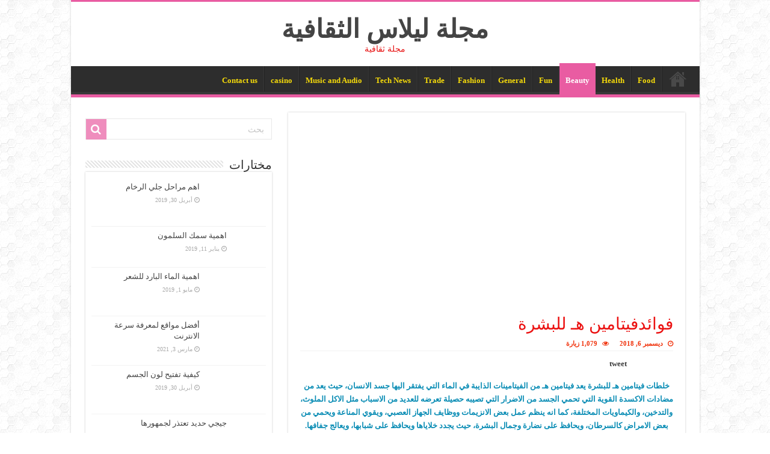

--- FILE ---
content_type: text/html; charset=UTF-8
request_url: https://www.liilas.com/%D9%81%D9%88%D8%A7%D8%A6%D8%AF%D9%81%D9%8A%D8%AA%D8%A7%D9%85%D9%8A%D9%86-%D9%87%D9%80-%D9%84%D9%84%D8%A8%D8%B4%D8%B1%D8%A9/
body_size: 20001
content:
<!DOCTYPE html><html dir="rtl" lang="ar" prefix="og: https://ogp.me/ns#" prefix="og: http://ogp.me/ns#"><head><script data-no-optimize="1">var litespeed_docref=sessionStorage.getItem("litespeed_docref");litespeed_docref&&(Object.defineProperty(document,"referrer",{get:function(){return litespeed_docref}}),sessionStorage.removeItem("litespeed_docref"));</script> <meta charset="UTF-8" /><link rel="profile" href="http://gmpg.org/xfn/11" /><link rel="pingback" href="https://www.liilas.com/xmlrpc.php" /><title>فوائدفيتامين هـ للبشرة - مجلة ليلاس الثقافية</title><meta property="og:title" content="فوائدفيتامين هـ للبشرة - مجلة ليلاس الثقافية"/><meta property="og:type" content="article"/><meta property="og:description" content="خلطات فيتامين هـ للبشرة يعد فيتامين هـ من الفيتامينات الذايبة في الماء التي يفتقر اليها جسد الانسان،"/><meta property="og:url" content="https://www.liilas.com/%d9%81%d9%88%d8%a7%d8%a6%d8%af%d9%81%d9%8a%d8%aa%d8%a7%d9%85%d9%8a%d9%86-%d9%87%d9%80-%d9%84%d9%84%d8%a8%d8%b4%d8%b1%d8%a9/"/><meta property="og:site_name" content="مجلة ليلاس الثقافية"/><meta property="og:image" content="https://www.liilas.com/wp-content/uploads/2018/12/وصفات_فيتامين_هـ_للبشرة.jpg" /><meta name="description" content="خلطات فيتامين هـ للبشرة يعد فيتامين هـ من الفيتامينات الذايبة في الماء التي يفتقر اليها جسد الانسان، حيث يعد من مضادات الاكسدة القوية التي تحمي الجسد من الاضرار التي تصيبه حصيلة تعرضه للعديد من الاسباب مثل الاكل الملوث، والتدخين، والكيماويات المختلفة، كما انه ينظم عمل بعض الانزيمات ووظايف الجهاز العصبي، ويقوي المناعة ويحمي من بعض - خلطات فيتامين هـ للبشرة يعد فيتامين هـ من الفيتامينات الذايبة في الماء التي يفتقر اليها جسد الانسان، حيث يعد من مضادات الاكسدة القوية التي تحمي الجسد من الاضرار التي تصيبه حصيلة تعرضه للعديد من الاسباب مثل الاكل الملوث، والتدخين، والكيماويات المختلفة، كما انه ينظم عمل بعض الانزيمات ووظايف الجهاز العصبي، ويقوي المناعة ويحمي من بعض" /><meta name="robots" content="max-image-preview:large" /><meta name="author" content="salameh tarawneh"/><meta name="keywords" content="فوائد,فيتامين هـ,beauty" /><link rel="canonical" href="https://www.liilas.com/%d9%81%d9%88%d8%a7%d8%a6%d8%af%d9%81%d9%8a%d8%aa%d8%a7%d9%85%d9%8a%d9%86-%d9%87%d9%80-%d9%84%d9%84%d8%a8%d8%b4%d8%b1%d8%a9/" /><meta name="generator" content="All in One SEO (AIOSEO) 4.9.3" /><meta name="google-site-verification" content="Q4uHLrGLB8vapG77mAkZA4b7W2FIC85T4xu4yOpXZlE" /><meta property="og:locale" content="ar_AR" /><meta property="og:site_name" content="مجلة ليلاس الثقافية - مجلة ثقافية" /><meta property="og:type" content="article" /><meta property="og:title" content="فوائدفيتامين هـ للبشرة - مجلة ليلاس الثقافية" /><meta property="og:description" content="خلطات فيتامين هـ للبشرة يعد فيتامين هـ من الفيتامينات الذايبة في الماء التي يفتقر اليها جسد الانسان، حيث يعد من مضادات الاكسدة القوية التي تحمي الجسد من الاضرار التي تصيبه حصيلة تعرضه للعديد من الاسباب مثل الاكل الملوث، والتدخين، والكيماويات المختلفة، كما انه ينظم عمل بعض الانزيمات ووظايف الجهاز العصبي، ويقوي المناعة ويحمي من بعض - خلطات فيتامين هـ للبشرة يعد فيتامين هـ من الفيتامينات الذايبة في الماء التي يفتقر اليها جسد الانسان، حيث يعد من مضادات الاكسدة القوية التي تحمي الجسد من الاضرار التي تصيبه حصيلة تعرضه للعديد من الاسباب مثل الاكل الملوث، والتدخين، والكيماويات المختلفة، كما انه ينظم عمل بعض الانزيمات ووظايف الجهاز العصبي، ويقوي المناعة ويحمي من بعض" /><meta property="og:url" content="https://www.liilas.com/%d9%81%d9%88%d8%a7%d8%a6%d8%af%d9%81%d9%8a%d8%aa%d8%a7%d9%85%d9%8a%d9%86-%d9%87%d9%80-%d9%84%d9%84%d8%a8%d8%b4%d8%b1%d8%a9/" /><meta property="article:published_time" content="2018-12-06T09:11:06+00:00" /><meta property="article:modified_time" content="2018-12-06T09:11:06+00:00" /><meta property="article:publisher" content="https://www.facebook.com/pages/Liilas/412072132205933" /><meta name="twitter:card" content="summary" /><meta name="twitter:title" content="فوائدفيتامين هـ للبشرة - مجلة ليلاس الثقافية" /><meta name="twitter:description" content="خلطات فيتامين هـ للبشرة يعد فيتامين هـ من الفيتامينات الذايبة في الماء التي يفتقر اليها جسد الانسان، حيث يعد من مضادات الاكسدة القوية التي تحمي الجسد من الاضرار التي تصيبه حصيلة تعرضه للعديد من الاسباب مثل الاكل الملوث، والتدخين، والكيماويات المختلفة، كما انه ينظم عمل بعض الانزيمات ووظايف الجهاز العصبي، ويقوي المناعة ويحمي من بعض - خلطات فيتامين هـ للبشرة يعد فيتامين هـ من الفيتامينات الذايبة في الماء التي يفتقر اليها جسد الانسان، حيث يعد من مضادات الاكسدة القوية التي تحمي الجسد من الاضرار التي تصيبه حصيلة تعرضه للعديد من الاسباب مثل الاكل الملوث، والتدخين، والكيماويات المختلفة، كما انه ينظم عمل بعض الانزيمات ووظايف الجهاز العصبي، ويقوي المناعة ويحمي من بعض" /> <script type="application/ld+json" class="aioseo-schema">{"@context":"https:\/\/schema.org","@graph":[{"@type":"BlogPosting","@id":"https:\/\/www.liilas.com\/%d9%81%d9%88%d8%a7%d8%a6%d8%af%d9%81%d9%8a%d8%aa%d8%a7%d9%85%d9%8a%d9%86-%d9%87%d9%80-%d9%84%d9%84%d8%a8%d8%b4%d8%b1%d8%a9\/#blogposting","name":"\u0641\u0648\u0627\u0626\u062f\u0641\u064a\u062a\u0627\u0645\u064a\u0646 \u0647\u0640 \u0644\u0644\u0628\u0634\u0631\u0629 - \u0645\u062c\u0644\u0629 \u0644\u064a\u0644\u0627\u0633 \u0627\u0644\u062b\u0642\u0627\u0641\u064a\u0629","headline":"\u0641\u0648\u0627\u0626\u062f\u0641\u064a\u062a\u0627\u0645\u064a\u0646 \u0647\u0640 \u0644\u0644\u0628\u0634\u0631\u0629","author":{"@id":"https:\/\/www.liilas.com\/author\/salameh\/#author"},"publisher":{"@id":"https:\/\/www.liilas.com\/#organization"},"image":{"@type":"ImageObject","url":"https:\/\/www.liilas.com\/wp-content\/uploads\/2018\/12\/\u0648\u0635\u0641\u0627\u062a_\u0641\u064a\u062a\u0627\u0645\u064a\u0646_\u0647\u0640_\u0644\u0644\u0628\u0634\u0631\u0629.jpg","width":630,"height":300},"datePublished":"2018-12-06T09:11:06+00:00","dateModified":"2018-12-06T09:11:06+00:00","inLanguage":"ar","mainEntityOfPage":{"@id":"https:\/\/www.liilas.com\/%d9%81%d9%88%d8%a7%d8%a6%d8%af%d9%81%d9%8a%d8%aa%d8%a7%d9%85%d9%8a%d9%86-%d9%87%d9%80-%d9%84%d9%84%d8%a8%d8%b4%d8%b1%d8%a9\/#webpage"},"isPartOf":{"@id":"https:\/\/www.liilas.com\/%d9%81%d9%88%d8%a7%d8%a6%d8%af%d9%81%d9%8a%d8%aa%d8%a7%d9%85%d9%8a%d9%86-%d9%87%d9%80-%d9%84%d9%84%d8%a8%d8%b4%d8%b1%d8%a9\/#webpage"},"articleSection":"Beauty, \u0641\u0648\u0627\u0626\u062f, \u0641\u064a\u062a\u0627\u0645\u064a\u0646 \u0647\u0640"},{"@type":"BreadcrumbList","@id":"https:\/\/www.liilas.com\/%d9%81%d9%88%d8%a7%d8%a6%d8%af%d9%81%d9%8a%d8%aa%d8%a7%d9%85%d9%8a%d9%86-%d9%87%d9%80-%d9%84%d9%84%d8%a8%d8%b4%d8%b1%d8%a9\/#breadcrumblist","itemListElement":[{"@type":"ListItem","@id":"https:\/\/www.liilas.com#listItem","position":1,"name":"Home","item":"https:\/\/www.liilas.com","nextItem":{"@type":"ListItem","@id":"https:\/\/www.liilas.com\/category\/beauty\/#listItem","name":"Beauty"}},{"@type":"ListItem","@id":"https:\/\/www.liilas.com\/category\/beauty\/#listItem","position":2,"name":"Beauty","item":"https:\/\/www.liilas.com\/category\/beauty\/","nextItem":{"@type":"ListItem","@id":"https:\/\/www.liilas.com\/%d9%81%d9%88%d8%a7%d8%a6%d8%af%d9%81%d9%8a%d8%aa%d8%a7%d9%85%d9%8a%d9%86-%d9%87%d9%80-%d9%84%d9%84%d8%a8%d8%b4%d8%b1%d8%a9\/#listItem","name":"\u0641\u0648\u0627\u0626\u062f\u0641\u064a\u062a\u0627\u0645\u064a\u0646 \u0647\u0640 \u0644\u0644\u0628\u0634\u0631\u0629"},"previousItem":{"@type":"ListItem","@id":"https:\/\/www.liilas.com#listItem","name":"Home"}},{"@type":"ListItem","@id":"https:\/\/www.liilas.com\/%d9%81%d9%88%d8%a7%d8%a6%d8%af%d9%81%d9%8a%d8%aa%d8%a7%d9%85%d9%8a%d9%86-%d9%87%d9%80-%d9%84%d9%84%d8%a8%d8%b4%d8%b1%d8%a9\/#listItem","position":3,"name":"\u0641\u0648\u0627\u0626\u062f\u0641\u064a\u062a\u0627\u0645\u064a\u0646 \u0647\u0640 \u0644\u0644\u0628\u0634\u0631\u0629","previousItem":{"@type":"ListItem","@id":"https:\/\/www.liilas.com\/category\/beauty\/#listItem","name":"Beauty"}}]},{"@type":"Organization","@id":"https:\/\/www.liilas.com\/#organization","name":"\u0645\u062c\u0644\u0629 \u0644\u064a\u0644\u0627\u0633 \u0627\u0644\u062b\u0642\u0627\u0641\u064a\u0629","description":"\u0645\u062c\u0644\u0629 \u062b\u0642\u0627\u0641\u064a\u0629","url":"https:\/\/www.liilas.com\/","logo":{"@type":"ImageObject","url":"https:\/\/www.liilas.com\/wp-content\/uploads\/2015\/11\/10968564_803136499766159_5534456256425935368_n.png","@id":"https:\/\/www.liilas.com\/%d9%81%d9%88%d8%a7%d8%a6%d8%af%d9%81%d9%8a%d8%aa%d8%a7%d9%85%d9%8a%d9%86-%d9%87%d9%80-%d9%84%d9%84%d8%a8%d8%b4%d8%b1%d8%a9\/#organizationLogo","width":180,"height":180,"caption":"\u0634\u0628\u0643\u0629 \u0644\u064a\u0644\u0627\u0633 \u0627\u0644\u062b\u0642\u0627\u0641\u064a\u0629"},"image":{"@id":"https:\/\/www.liilas.com\/%d9%81%d9%88%d8%a7%d8%a6%d8%af%d9%81%d9%8a%d8%aa%d8%a7%d9%85%d9%8a%d9%86-%d9%87%d9%80-%d9%84%d9%84%d8%a8%d8%b4%d8%b1%d8%a9\/#organizationLogo"},"sameAs":["https:\/\/www.facebook.com\/pages\/Liilas\/412072132205933"]},{"@type":"Person","@id":"https:\/\/www.liilas.com\/author\/salameh\/#author","url":"https:\/\/www.liilas.com\/author\/salameh\/","name":"salameh tarawneh","image":{"@type":"ImageObject","@id":"https:\/\/www.liilas.com\/%d9%81%d9%88%d8%a7%d8%a6%d8%af%d9%81%d9%8a%d8%aa%d8%a7%d9%85%d9%8a%d9%86-%d9%87%d9%80-%d9%84%d9%84%d8%a8%d8%b4%d8%b1%d8%a9\/#authorImage","url":"https:\/\/www.liilas.com\/wp-content\/litespeed\/avatar\/a69477d752b98634f125a2ce3037473b.jpg?ver=1769610787","width":96,"height":96,"caption":"salameh tarawneh"}},{"@type":"WebPage","@id":"https:\/\/www.liilas.com\/%d9%81%d9%88%d8%a7%d8%a6%d8%af%d9%81%d9%8a%d8%aa%d8%a7%d9%85%d9%8a%d9%86-%d9%87%d9%80-%d9%84%d9%84%d8%a8%d8%b4%d8%b1%d8%a9\/#webpage","url":"https:\/\/www.liilas.com\/%d9%81%d9%88%d8%a7%d8%a6%d8%af%d9%81%d9%8a%d8%aa%d8%a7%d9%85%d9%8a%d9%86-%d9%87%d9%80-%d9%84%d9%84%d8%a8%d8%b4%d8%b1%d8%a9\/","name":"\u0641\u0648\u0627\u0626\u062f\u0641\u064a\u062a\u0627\u0645\u064a\u0646 \u0647\u0640 \u0644\u0644\u0628\u0634\u0631\u0629 - \u0645\u062c\u0644\u0629 \u0644\u064a\u0644\u0627\u0633 \u0627\u0644\u062b\u0642\u0627\u0641\u064a\u0629","description":"\u062e\u0644\u0637\u0627\u062a \u0641\u064a\u062a\u0627\u0645\u064a\u0646 \u0647\u0640 \u0644\u0644\u0628\u0634\u0631\u0629 \u064a\u0639\u062f \u0641\u064a\u062a\u0627\u0645\u064a\u0646 \u0647\u0640 \u0645\u0646 \u0627\u0644\u0641\u064a\u062a\u0627\u0645\u064a\u0646\u0627\u062a \u0627\u0644\u0630\u0627\u064a\u0628\u0629 \u0641\u064a \u0627\u0644\u0645\u0627\u0621 \u0627\u0644\u062a\u064a \u064a\u0641\u062a\u0642\u0631 \u0627\u0644\u064a\u0647\u0627 \u062c\u0633\u062f \u0627\u0644\u0627\u0646\u0633\u0627\u0646\u060c \u062d\u064a\u062b \u064a\u0639\u062f \u0645\u0646 \u0645\u0636\u0627\u062f\u0627\u062a \u0627\u0644\u0627\u0643\u0633\u062f\u0629 \u0627\u0644\u0642\u0648\u064a\u0629 \u0627\u0644\u062a\u064a \u062a\u062d\u0645\u064a \u0627\u0644\u062c\u0633\u062f \u0645\u0646 \u0627\u0644\u0627\u0636\u0631\u0627\u0631 \u0627\u0644\u062a\u064a \u062a\u0635\u064a\u0628\u0647 \u062d\u0635\u064a\u0644\u0629 \u062a\u0639\u0631\u0636\u0647 \u0644\u0644\u0639\u062f\u064a\u062f \u0645\u0646 \u0627\u0644\u0627\u0633\u0628\u0627\u0628 \u0645\u062b\u0644 \u0627\u0644\u0627\u0643\u0644 \u0627\u0644\u0645\u0644\u0648\u062b\u060c \u0648\u0627\u0644\u062a\u062f\u062e\u064a\u0646\u060c \u0648\u0627\u0644\u0643\u064a\u0645\u0627\u0648\u064a\u0627\u062a \u0627\u0644\u0645\u062e\u062a\u0644\u0641\u0629\u060c \u0643\u0645\u0627 \u0627\u0646\u0647 \u064a\u0646\u0638\u0645 \u0639\u0645\u0644 \u0628\u0639\u0636 \u0627\u0644\u0627\u0646\u0632\u064a\u0645\u0627\u062a \u0648\u0648\u0638\u0627\u064a\u0641 \u0627\u0644\u062c\u0647\u0627\u0632 \u0627\u0644\u0639\u0635\u0628\u064a\u060c \u0648\u064a\u0642\u0648\u064a \u0627\u0644\u0645\u0646\u0627\u0639\u0629 \u0648\u064a\u062d\u0645\u064a \u0645\u0646 \u0628\u0639\u0636 - \u062e\u0644\u0637\u0627\u062a \u0641\u064a\u062a\u0627\u0645\u064a\u0646 \u0647\u0640 \u0644\u0644\u0628\u0634\u0631\u0629 \u064a\u0639\u062f \u0641\u064a\u062a\u0627\u0645\u064a\u0646 \u0647\u0640 \u0645\u0646 \u0627\u0644\u0641\u064a\u062a\u0627\u0645\u064a\u0646\u0627\u062a \u0627\u0644\u0630\u0627\u064a\u0628\u0629 \u0641\u064a \u0627\u0644\u0645\u0627\u0621 \u0627\u0644\u062a\u064a \u064a\u0641\u062a\u0642\u0631 \u0627\u0644\u064a\u0647\u0627 \u062c\u0633\u062f \u0627\u0644\u0627\u0646\u0633\u0627\u0646\u060c \u062d\u064a\u062b \u064a\u0639\u062f \u0645\u0646 \u0645\u0636\u0627\u062f\u0627\u062a \u0627\u0644\u0627\u0643\u0633\u062f\u0629 \u0627\u0644\u0642\u0648\u064a\u0629 \u0627\u0644\u062a\u064a \u062a\u062d\u0645\u064a \u0627\u0644\u062c\u0633\u062f \u0645\u0646 \u0627\u0644\u0627\u0636\u0631\u0627\u0631 \u0627\u0644\u062a\u064a \u062a\u0635\u064a\u0628\u0647 \u062d\u0635\u064a\u0644\u0629 \u062a\u0639\u0631\u0636\u0647 \u0644\u0644\u0639\u062f\u064a\u062f \u0645\u0646 \u0627\u0644\u0627\u0633\u0628\u0627\u0628 \u0645\u062b\u0644 \u0627\u0644\u0627\u0643\u0644 \u0627\u0644\u0645\u0644\u0648\u062b\u060c \u0648\u0627\u0644\u062a\u062f\u062e\u064a\u0646\u060c \u0648\u0627\u0644\u0643\u064a\u0645\u0627\u0648\u064a\u0627\u062a \u0627\u0644\u0645\u062e\u062a\u0644\u0641\u0629\u060c \u0643\u0645\u0627 \u0627\u0646\u0647 \u064a\u0646\u0638\u0645 \u0639\u0645\u0644 \u0628\u0639\u0636 \u0627\u0644\u0627\u0646\u0632\u064a\u0645\u0627\u062a \u0648\u0648\u0638\u0627\u064a\u0641 \u0627\u0644\u062c\u0647\u0627\u0632 \u0627\u0644\u0639\u0635\u0628\u064a\u060c \u0648\u064a\u0642\u0648\u064a \u0627\u0644\u0645\u0646\u0627\u0639\u0629 \u0648\u064a\u062d\u0645\u064a \u0645\u0646 \u0628\u0639\u0636","inLanguage":"ar","isPartOf":{"@id":"https:\/\/www.liilas.com\/#website"},"breadcrumb":{"@id":"https:\/\/www.liilas.com\/%d9%81%d9%88%d8%a7%d8%a6%d8%af%d9%81%d9%8a%d8%aa%d8%a7%d9%85%d9%8a%d9%86-%d9%87%d9%80-%d9%84%d9%84%d8%a8%d8%b4%d8%b1%d8%a9\/#breadcrumblist"},"author":{"@id":"https:\/\/www.liilas.com\/author\/salameh\/#author"},"creator":{"@id":"https:\/\/www.liilas.com\/author\/salameh\/#author"},"image":{"@type":"ImageObject","url":"https:\/\/www.liilas.com\/wp-content\/uploads\/2018\/12\/\u0648\u0635\u0641\u0627\u062a_\u0641\u064a\u062a\u0627\u0645\u064a\u0646_\u0647\u0640_\u0644\u0644\u0628\u0634\u0631\u0629.jpg","@id":"https:\/\/www.liilas.com\/%d9%81%d9%88%d8%a7%d8%a6%d8%af%d9%81%d9%8a%d8%aa%d8%a7%d9%85%d9%8a%d9%86-%d9%87%d9%80-%d9%84%d9%84%d8%a8%d8%b4%d8%b1%d8%a9\/#mainImage","width":630,"height":300},"primaryImageOfPage":{"@id":"https:\/\/www.liilas.com\/%d9%81%d9%88%d8%a7%d8%a6%d8%af%d9%81%d9%8a%d8%aa%d8%a7%d9%85%d9%8a%d9%86-%d9%87%d9%80-%d9%84%d9%84%d8%a8%d8%b4%d8%b1%d8%a9\/#mainImage"},"datePublished":"2018-12-06T09:11:06+00:00","dateModified":"2018-12-06T09:11:06+00:00"},{"@type":"WebSite","@id":"https:\/\/www.liilas.com\/#website","url":"https:\/\/www.liilas.com\/","name":"\u0645\u062c\u0644\u0629 \u0644\u064a\u0644\u0627\u0633 \u0627\u0644\u062b\u0642\u0627\u0641\u064a\u0629","description":"\u0645\u062c\u0644\u0629 \u062b\u0642\u0627\u0641\u064a\u0629","inLanguage":"ar","publisher":{"@id":"https:\/\/www.liilas.com\/#organization"}}]}</script> <link rel='dns-prefetch' href='//fonts.googleapis.com' /><link rel="alternate" type="application/rss+xml" title="مجلة ليلاس الثقافية &laquo; الخلاصة" href="https://www.liilas.com/feed/" /><link rel="alternate" type="application/rss+xml" title="مجلة ليلاس الثقافية &laquo; خلاصة التعليقات" href="https://www.liilas.com/comments/feed/" /><link rel="alternate" title="oEmbed (JSON)" type="application/json+oembed" href="https://www.liilas.com/wp-json/oembed/1.0/embed?url=https%3A%2F%2Fwww.liilas.com%2F%25d9%2581%25d9%2588%25d8%25a7%25d8%25a6%25d8%25af%25d9%2581%25d9%258a%25d8%25aa%25d8%25a7%25d9%2585%25d9%258a%25d9%2586-%25d9%2587%25d9%2580-%25d9%2584%25d9%2584%25d8%25a8%25d8%25b4%25d8%25b1%25d8%25a9%2F" /><link rel="alternate" title="oEmbed (XML)" type="text/xml+oembed" href="https://www.liilas.com/wp-json/oembed/1.0/embed?url=https%3A%2F%2Fwww.liilas.com%2F%25d9%2581%25d9%2588%25d8%25a7%25d8%25a6%25d8%25af%25d9%2581%25d9%258a%25d8%25aa%25d8%25a7%25d9%2585%25d9%258a%25d9%2586-%25d9%2587%25d9%2580-%25d9%2584%25d9%2584%25d8%25a8%25d8%25b4%25d8%25b1%25d8%25a9%2F&#038;format=xml" /><style id='wp-img-auto-sizes-contain-inline-css' type='text/css'>img:is([sizes=auto i],[sizes^="auto," i]){contain-intrinsic-size:3000px 1500px}
/*# sourceURL=wp-img-auto-sizes-contain-inline-css */</style><link data-optimized="2" rel="stylesheet" href="https://www.liilas.com/wp-content/litespeed/css/7faef4f20076f2feef7ad1d3ded19cf3.css?ver=0bfc7" /><style id='wp-block-columns-inline-css' type='text/css'>.wp-block-columns{box-sizing:border-box;display:flex;flex-wrap:wrap!important}@media (min-width:782px){.wp-block-columns{flex-wrap:nowrap!important}}.wp-block-columns{align-items:normal!important}.wp-block-columns.are-vertically-aligned-top{align-items:flex-start}.wp-block-columns.are-vertically-aligned-center{align-items:center}.wp-block-columns.are-vertically-aligned-bottom{align-items:flex-end}@media (max-width:781px){.wp-block-columns:not(.is-not-stacked-on-mobile)>.wp-block-column{flex-basis:100%!important}}@media (min-width:782px){.wp-block-columns:not(.is-not-stacked-on-mobile)>.wp-block-column{flex-basis:0;flex-grow:1}.wp-block-columns:not(.is-not-stacked-on-mobile)>.wp-block-column[style*=flex-basis]{flex-grow:0}}.wp-block-columns.is-not-stacked-on-mobile{flex-wrap:nowrap!important}.wp-block-columns.is-not-stacked-on-mobile>.wp-block-column{flex-basis:0;flex-grow:1}.wp-block-columns.is-not-stacked-on-mobile>.wp-block-column[style*=flex-basis]{flex-grow:0}:where(.wp-block-columns){margin-bottom:1.75em}:where(.wp-block-columns.has-background){padding:1.25em 2.375em}.wp-block-column{flex-grow:1;min-width:0;overflow-wrap:break-word;word-break:break-word}.wp-block-column.is-vertically-aligned-top{align-self:flex-start}.wp-block-column.is-vertically-aligned-center{align-self:center}.wp-block-column.is-vertically-aligned-bottom{align-self:flex-end}.wp-block-column.is-vertically-aligned-stretch{align-self:stretch}.wp-block-column.is-vertically-aligned-bottom,.wp-block-column.is-vertically-aligned-center,.wp-block-column.is-vertically-aligned-top{width:100%}
/*# sourceURL=https://www.liilas.com/wp-includes/blocks/columns/style.min.css */</style><style id='wp-block-group-inline-css' type='text/css'>.wp-block-group{box-sizing:border-box}:where(.wp-block-group.wp-block-group-is-layout-constrained){position:relative}
/*# sourceURL=https://www.liilas.com/wp-includes/blocks/group/style.min.css */</style><style id='global-styles-inline-css' type='text/css'>:root{--wp--preset--aspect-ratio--square: 1;--wp--preset--aspect-ratio--4-3: 4/3;--wp--preset--aspect-ratio--3-4: 3/4;--wp--preset--aspect-ratio--3-2: 3/2;--wp--preset--aspect-ratio--2-3: 2/3;--wp--preset--aspect-ratio--16-9: 16/9;--wp--preset--aspect-ratio--9-16: 9/16;--wp--preset--color--black: #000000;--wp--preset--color--cyan-bluish-gray: #abb8c3;--wp--preset--color--white: #ffffff;--wp--preset--color--pale-pink: #f78da7;--wp--preset--color--vivid-red: #cf2e2e;--wp--preset--color--luminous-vivid-orange: #ff6900;--wp--preset--color--luminous-vivid-amber: #fcb900;--wp--preset--color--light-green-cyan: #7bdcb5;--wp--preset--color--vivid-green-cyan: #00d084;--wp--preset--color--pale-cyan-blue: #8ed1fc;--wp--preset--color--vivid-cyan-blue: #0693e3;--wp--preset--color--vivid-purple: #9b51e0;--wp--preset--gradient--vivid-cyan-blue-to-vivid-purple: linear-gradient(135deg,rgb(6,147,227) 0%,rgb(155,81,224) 100%);--wp--preset--gradient--light-green-cyan-to-vivid-green-cyan: linear-gradient(135deg,rgb(122,220,180) 0%,rgb(0,208,130) 100%);--wp--preset--gradient--luminous-vivid-amber-to-luminous-vivid-orange: linear-gradient(135deg,rgb(252,185,0) 0%,rgb(255,105,0) 100%);--wp--preset--gradient--luminous-vivid-orange-to-vivid-red: linear-gradient(135deg,rgb(255,105,0) 0%,rgb(207,46,46) 100%);--wp--preset--gradient--very-light-gray-to-cyan-bluish-gray: linear-gradient(135deg,rgb(238,238,238) 0%,rgb(169,184,195) 100%);--wp--preset--gradient--cool-to-warm-spectrum: linear-gradient(135deg,rgb(74,234,220) 0%,rgb(151,120,209) 20%,rgb(207,42,186) 40%,rgb(238,44,130) 60%,rgb(251,105,98) 80%,rgb(254,248,76) 100%);--wp--preset--gradient--blush-light-purple: linear-gradient(135deg,rgb(255,206,236) 0%,rgb(152,150,240) 100%);--wp--preset--gradient--blush-bordeaux: linear-gradient(135deg,rgb(254,205,165) 0%,rgb(254,45,45) 50%,rgb(107,0,62) 100%);--wp--preset--gradient--luminous-dusk: linear-gradient(135deg,rgb(255,203,112) 0%,rgb(199,81,192) 50%,rgb(65,88,208) 100%);--wp--preset--gradient--pale-ocean: linear-gradient(135deg,rgb(255,245,203) 0%,rgb(182,227,212) 50%,rgb(51,167,181) 100%);--wp--preset--gradient--electric-grass: linear-gradient(135deg,rgb(202,248,128) 0%,rgb(113,206,126) 100%);--wp--preset--gradient--midnight: linear-gradient(135deg,rgb(2,3,129) 0%,rgb(40,116,252) 100%);--wp--preset--font-size--small: 13px;--wp--preset--font-size--medium: 20px;--wp--preset--font-size--large: 36px;--wp--preset--font-size--x-large: 42px;--wp--preset--spacing--20: 0.44rem;--wp--preset--spacing--30: 0.67rem;--wp--preset--spacing--40: 1rem;--wp--preset--spacing--50: 1.5rem;--wp--preset--spacing--60: 2.25rem;--wp--preset--spacing--70: 3.38rem;--wp--preset--spacing--80: 5.06rem;--wp--preset--shadow--natural: 6px 6px 9px rgba(0, 0, 0, 0.2);--wp--preset--shadow--deep: 12px 12px 50px rgba(0, 0, 0, 0.4);--wp--preset--shadow--sharp: 6px 6px 0px rgba(0, 0, 0, 0.2);--wp--preset--shadow--outlined: 6px 6px 0px -3px rgb(255, 255, 255), 6px 6px rgb(0, 0, 0);--wp--preset--shadow--crisp: 6px 6px 0px rgb(0, 0, 0);}:where(.is-layout-flex){gap: 0.5em;}:where(.is-layout-grid){gap: 0.5em;}body .is-layout-flex{display: flex;}.is-layout-flex{flex-wrap: wrap;align-items: center;}.is-layout-flex > :is(*, div){margin: 0;}body .is-layout-grid{display: grid;}.is-layout-grid > :is(*, div){margin: 0;}:where(.wp-block-columns.is-layout-flex){gap: 2em;}:where(.wp-block-columns.is-layout-grid){gap: 2em;}:where(.wp-block-post-template.is-layout-flex){gap: 1.25em;}:where(.wp-block-post-template.is-layout-grid){gap: 1.25em;}.has-black-color{color: var(--wp--preset--color--black) !important;}.has-cyan-bluish-gray-color{color: var(--wp--preset--color--cyan-bluish-gray) !important;}.has-white-color{color: var(--wp--preset--color--white) !important;}.has-pale-pink-color{color: var(--wp--preset--color--pale-pink) !important;}.has-vivid-red-color{color: var(--wp--preset--color--vivid-red) !important;}.has-luminous-vivid-orange-color{color: var(--wp--preset--color--luminous-vivid-orange) !important;}.has-luminous-vivid-amber-color{color: var(--wp--preset--color--luminous-vivid-amber) !important;}.has-light-green-cyan-color{color: var(--wp--preset--color--light-green-cyan) !important;}.has-vivid-green-cyan-color{color: var(--wp--preset--color--vivid-green-cyan) !important;}.has-pale-cyan-blue-color{color: var(--wp--preset--color--pale-cyan-blue) !important;}.has-vivid-cyan-blue-color{color: var(--wp--preset--color--vivid-cyan-blue) !important;}.has-vivid-purple-color{color: var(--wp--preset--color--vivid-purple) !important;}.has-black-background-color{background-color: var(--wp--preset--color--black) !important;}.has-cyan-bluish-gray-background-color{background-color: var(--wp--preset--color--cyan-bluish-gray) !important;}.has-white-background-color{background-color: var(--wp--preset--color--white) !important;}.has-pale-pink-background-color{background-color: var(--wp--preset--color--pale-pink) !important;}.has-vivid-red-background-color{background-color: var(--wp--preset--color--vivid-red) !important;}.has-luminous-vivid-orange-background-color{background-color: var(--wp--preset--color--luminous-vivid-orange) !important;}.has-luminous-vivid-amber-background-color{background-color: var(--wp--preset--color--luminous-vivid-amber) !important;}.has-light-green-cyan-background-color{background-color: var(--wp--preset--color--light-green-cyan) !important;}.has-vivid-green-cyan-background-color{background-color: var(--wp--preset--color--vivid-green-cyan) !important;}.has-pale-cyan-blue-background-color{background-color: var(--wp--preset--color--pale-cyan-blue) !important;}.has-vivid-cyan-blue-background-color{background-color: var(--wp--preset--color--vivid-cyan-blue) !important;}.has-vivid-purple-background-color{background-color: var(--wp--preset--color--vivid-purple) !important;}.has-black-border-color{border-color: var(--wp--preset--color--black) !important;}.has-cyan-bluish-gray-border-color{border-color: var(--wp--preset--color--cyan-bluish-gray) !important;}.has-white-border-color{border-color: var(--wp--preset--color--white) !important;}.has-pale-pink-border-color{border-color: var(--wp--preset--color--pale-pink) !important;}.has-vivid-red-border-color{border-color: var(--wp--preset--color--vivid-red) !important;}.has-luminous-vivid-orange-border-color{border-color: var(--wp--preset--color--luminous-vivid-orange) !important;}.has-luminous-vivid-amber-border-color{border-color: var(--wp--preset--color--luminous-vivid-amber) !important;}.has-light-green-cyan-border-color{border-color: var(--wp--preset--color--light-green-cyan) !important;}.has-vivid-green-cyan-border-color{border-color: var(--wp--preset--color--vivid-green-cyan) !important;}.has-pale-cyan-blue-border-color{border-color: var(--wp--preset--color--pale-cyan-blue) !important;}.has-vivid-cyan-blue-border-color{border-color: var(--wp--preset--color--vivid-cyan-blue) !important;}.has-vivid-purple-border-color{border-color: var(--wp--preset--color--vivid-purple) !important;}.has-vivid-cyan-blue-to-vivid-purple-gradient-background{background: var(--wp--preset--gradient--vivid-cyan-blue-to-vivid-purple) !important;}.has-light-green-cyan-to-vivid-green-cyan-gradient-background{background: var(--wp--preset--gradient--light-green-cyan-to-vivid-green-cyan) !important;}.has-luminous-vivid-amber-to-luminous-vivid-orange-gradient-background{background: var(--wp--preset--gradient--luminous-vivid-amber-to-luminous-vivid-orange) !important;}.has-luminous-vivid-orange-to-vivid-red-gradient-background{background: var(--wp--preset--gradient--luminous-vivid-orange-to-vivid-red) !important;}.has-very-light-gray-to-cyan-bluish-gray-gradient-background{background: var(--wp--preset--gradient--very-light-gray-to-cyan-bluish-gray) !important;}.has-cool-to-warm-spectrum-gradient-background{background: var(--wp--preset--gradient--cool-to-warm-spectrum) !important;}.has-blush-light-purple-gradient-background{background: var(--wp--preset--gradient--blush-light-purple) !important;}.has-blush-bordeaux-gradient-background{background: var(--wp--preset--gradient--blush-bordeaux) !important;}.has-luminous-dusk-gradient-background{background: var(--wp--preset--gradient--luminous-dusk) !important;}.has-pale-ocean-gradient-background{background: var(--wp--preset--gradient--pale-ocean) !important;}.has-electric-grass-gradient-background{background: var(--wp--preset--gradient--electric-grass) !important;}.has-midnight-gradient-background{background: var(--wp--preset--gradient--midnight) !important;}.has-small-font-size{font-size: var(--wp--preset--font-size--small) !important;}.has-medium-font-size{font-size: var(--wp--preset--font-size--medium) !important;}.has-large-font-size{font-size: var(--wp--preset--font-size--large) !important;}.has-x-large-font-size{font-size: var(--wp--preset--font-size--x-large) !important;}
:where(.wp-block-columns.is-layout-flex){gap: 2em;}:where(.wp-block-columns.is-layout-grid){gap: 2em;}
/*# sourceURL=global-styles-inline-css */</style><style id='core-block-supports-inline-css' type='text/css'>.wp-container-core-columns-is-layout-9d6595d7{flex-wrap:nowrap;}
/*# sourceURL=core-block-supports-inline-css */</style><style id='classic-theme-styles-inline-css' type='text/css'>/*! This file is auto-generated */
.wp-block-button__link{color:#fff;background-color:#32373c;border-radius:9999px;box-shadow:none;text-decoration:none;padding:calc(.667em + 2px) calc(1.333em + 2px);font-size:1.125em}.wp-block-file__button{background:#32373c;color:#fff;text-decoration:none}
/*# sourceURL=/wp-includes/css/classic-themes.min.css */</style> <script type="litespeed/javascript" data-src="https://www.liilas.com/wp-includes/js/jquery/jquery.min.js" id="jquery-core-js"></script> <script id="tie-postviews-cache-js-extra" type="litespeed/javascript">var tieViewsCacheL10n={"admin_ajax_url":"https://www.liilas.com/wp-admin/admin-ajax.php","post_id":"36259"}</script> <link rel="https://api.w.org/" href="https://www.liilas.com/wp-json/" /><link rel="alternate" title="JSON" type="application/json" href="https://www.liilas.com/wp-json/wp/v2/posts/36259" /><link rel="EditURI" type="application/rsd+xml" title="RSD" href="https://www.liilas.com/xmlrpc.php?rsd" /><meta name="generator" content="WordPress 6.9" /><link rel='shortlink' href='https://www.liilas.com/?p=36259' /><link rel="shortcut icon" href="https://www.liilas.com/wp-content/uploads/2022/04/favicon.ico" title="Favicon" />
<!--[if IE]> <script type="text/javascript">jQuery(document).ready(function (){ jQuery(".menu-item").has("ul").children("a").attr("aria-haspopup", "true");});</script> <![endif]-->
<!--[if lt IE 9]> <script src="https://www.liilas.com/wp-content/themes/sahifa2/js/html5.js"></script> <script src="https://www.liilas.com/wp-content/themes/sahifa2/js/selectivizr-min.js"></script> <![endif]-->
<!--[if IE 9]><link rel="stylesheet" type="text/css" media="all" href="https://www.liilas.com/wp-content/themes/sahifa2/css/ie9.css" />
<![endif]-->
<!--[if IE 8]><link rel="stylesheet" type="text/css" media="all" href="https://www.liilas.com/wp-content/themes/sahifa2/css/ie8.css" />
<![endif]-->
<!--[if IE 7]><link rel="stylesheet" type="text/css" media="all" href="https://www.liilas.com/wp-content/themes/sahifa2/css/ie7.css" />
<![endif]--><meta name="viewport" content="width=device-width, initial-scale=1.0" /><meta name="google-site-verification" content="Q4uHLrGLB8vapG77mAkZA4b7W2FIC85T4xu4yOpXZlE" /> <script type="litespeed/javascript" data-src="https://pagead2.googlesyndication.com/pagead/js/adsbygoogle.js?client=ca-pub-4235321123875651"
     crossorigin="anonymous"></script>  <script type="litespeed/javascript">(function(w,d,s,l,i){w[l]=w[l]||[];w[l].push({'gtm.start':new Date().getTime(),event:'gtm.js'});var f=d.getElementsByTagName(s)[0],j=d.createElement(s),dl=l!='dataLayer'?'&l='+l:'';j.async=!0;j.src='https://www.googletagmanager.com/gtm.js?id='+i+dl;f.parentNode.insertBefore(j,f)})(window,document,'script','dataLayer','GTM-KQDBDQJ')</script> <style type="text/css" media="screen">body{
	font-family: 'droid arabic kufi';
}

.logo h1 a, .logo h2 a{
	font-family: 'droid arabic kufi';
}

.logo span{
	font-family: 'droid arabic kufi';
	color :#e81212;
}

.top-nav, .top-nav ul li a {
	font-family: 'droid arabic kufi';
	color :#23484f;
	font-weight: bold;
}

#main-nav, #main-nav ul li a{
	font-family: 'droid arabic kufi';
	color :#f5da0a;
	font-weight: bold;
}

.page-title{
	font-family: 'droid arabic kufi';
	color :#09446e;
}

.post-title{
	font-family: 'droid arabic kufi';
	color :#eb1212;
}

h2.post-box-title, h2.post-box-title a{
	font-family: 'droid arabic kufi';
	color :#ff0a3b;
	font-weight: bold;
}

h3.post-box-title, h3.post-box-title a{
	font-family: 'droid arabic kufi';
	color :#095670;
}

p.post-meta, p.post-meta a{
	font-family: 'droid arabic kufi';
	color :#f03009;
	font-weight: bold;
}

body.single .entry, body.page .entry{
	font-family: 'droid arabic kufi';
	color :#0b8db5;
	font-weight: bold;
}

.widget-top h4, .widget-top h4 a{
	font-family: 'droid arabic kufi';
}

.footer-widget-top h4, .footer-widget-top h4 a{
	font-family: 'droid arabic kufi';
}

.ei-title h2, .slider-caption h2 a, .content .slider-caption h2 a, .slider-caption h2, .content .slider-caption h2, .content .ei-title h2{
	font-family: 'droid arabic kufi';
	color :#fa0519;
	font-weight: bold;
}

.cat-box-title h2, .cat-box-title h2 a, .block-head h3, #respond h3, #comments-title, h2.review-box-header, .woocommerce-tabs .entry-content h2, .woocommerce .related.products h2, .entry .woocommerce h2, .woocommerce-billing-fields h3, .woocommerce-shipping-fields h3, #order_review_heading, #bbpress-forums fieldset.bbp-form legend, #buddypress .item-body h4, #buddypress #item-body h4{
	font-family: 'droid arabic kufi';
	color :#f70810;
}

::-webkit-scrollbar {
	width: 8px;
	height:8px;
}

#main-nav,
.cat-box-content,
#sidebar .widget-container,
.post-listing,
#commentform {
	border-bottom-color: #e95ca2;
}

.search-block .search-button,
#topcontrol,
#main-nav ul li.current-menu-item a,
#main-nav ul li.current-menu-item a:hover,
#main-nav ul li.current_page_parent a,
#main-nav ul li.current_page_parent a:hover,
#main-nav ul li.current-menu-parent a,
#main-nav ul li.current-menu-parent a:hover,
#main-nav ul li.current-page-ancestor a,
#main-nav ul li.current-page-ancestor a:hover,
.pagination span.current,
.share-post span.share-text,
.flex-control-paging li a.flex-active,
.ei-slider-thumbs li.ei-slider-element,
.review-percentage .review-item span span,
.review-final-score,
.button,
a.button,
a.more-link,
#main-content input[type="submit"],
.form-submit #submit,
#login-form .login-button,
.widget-feedburner .feedburner-subscribe,
input[type="submit"],
#buddypress button,
#buddypress a.button,
#buddypress input[type=submit],
#buddypress input[type=reset],
#buddypress ul.button-nav li a,
#buddypress div.generic-button a,
#buddypress .comment-reply-link,
#buddypress div.item-list-tabs ul li a span,
#buddypress div.item-list-tabs ul li.selected a,
#buddypress div.item-list-tabs ul li.current a,
#buddypress #members-directory-form div.item-list-tabs ul li.selected span,
#members-list-options a.selected,
#groups-list-options a.selected,
body.dark-skin #buddypress div.item-list-tabs ul li a span,
body.dark-skin #buddypress div.item-list-tabs ul li.selected a,
body.dark-skin #buddypress div.item-list-tabs ul li.current a,
body.dark-skin #members-list-options a.selected,
body.dark-skin #groups-list-options a.selected,
.search-block-large .search-button,
#featured-posts .flex-next:hover,
#featured-posts .flex-prev:hover,
a.tie-cart span.shooping-count,
.woocommerce span.onsale,
.woocommerce-page span.onsale ,
.woocommerce .widget_price_filter .ui-slider .ui-slider-handle,
.woocommerce-page .widget_price_filter .ui-slider .ui-slider-handle,
#check-also-close,
a.post-slideshow-next,
a.post-slideshow-prev,
.widget_price_filter .ui-slider .ui-slider-handle,
.quantity .minus:hover,
.quantity .plus:hover,
.mejs-container .mejs-controls .mejs-time-rail .mejs-time-current,
#reading-position-indicator  {
	background-color:#e95ca2;
}

::-webkit-scrollbar-thumb{
	background-color:#e95ca2 !important;
}

#theme-footer,
#theme-header,
.top-nav ul li.current-menu-item:before,
#main-nav .menu-sub-content ,
#main-nav ul ul,
#check-also-box {
	border-top-color: #e95ca2;
}

.search-block:after {
	border-right-color:#e95ca2;
}

body.rtl .search-block:after {
	border-left-color:#e95ca2;
}

#main-nav ul > li.menu-item-has-children:hover > a:after,
#main-nav ul > li.mega-menu:hover > a:after {
	border-color:transparent transparent #e95ca2;
}

.widget.timeline-posts li a:hover,
.widget.timeline-posts li a:hover span.tie-date {
	color: #e95ca2;
}

.widget.timeline-posts li a:hover span.tie-date:before {
	background: #e95ca2;
	border-color: #e95ca2;
}

#order_review,
#order_review_heading {
	border-color: #e95ca2;
}


body {
	background-image : url(https://www.liilas.com/wp-content/themes/sahifa2/images/patterns/body-bg6.png);
	background-position: top center;
}</style></head><body id="top" class="rtl wp-singular post-template-default single single-post postid-36259 single-format-standard wp-theme-sahifa2 lazy-enabled"><div class="wrapper-outer"><div class="background-cover"></div><aside id="slide-out"><div class="search-mobile"><form method="get" id="searchform-mobile" action="https://www.liilas.com/">
<button class="search-button" type="submit" value="بحث"><i class="fa fa-search"></i></button>
<input type="text" id="s-mobile" name="s" title="بحث" value="بحث" onfocus="if (this.value == 'بحث') {this.value = '';}" onblur="if (this.value == '') {this.value = 'بحث';}"  /></form></div><div class="social-icons">
<a class="ttip-none" title="Rss" href="https://www.liilas.com/feed/" target="_blank"><i class="fa fa-rss"></i></a><a class="ttip-none" title="Facebook" href="https://www.facebook.com/pages/Liilas/412072132205933" target="_blank"><i class="fa fa-facebook"></i></a></div><div id="mobile-menu" ></div></aside><div id="wrapper" class="boxed-all"><div class="inner-wrapper"><header id="theme-header" class="theme-header center-logo"><div class="header-content"><a id="slide-out-open" class="slide-out-open" href="#"><span></span></a><div class="logo"><h2>				<a  href="https://www.liilas.com/">مجلة ليلاس الثقافية</a>
<span>مجلة ثقافية</span></h2></div><div class="e3lan e3lan-top"><div class="JC-WIDGET-DMROOT" data-widget-id="5997137e0cbc90b1d9e8fa3b2a9bbc09"></div> <script type="litespeed/javascript" data-src="https://static.jubnaadserve.com/api/widget.js"></script> </div><div class="clear"></div></div><nav id="main-nav"><div class="container"><div class="main-menu"><ul id="menu-main" class="menu"><li id="menu-item-44967" class="menu-item menu-item-type-post_type menu-item-object-page menu-item-home menu-item-44967"><a href="https://www.liilas.com/">Home</a></li><li id="menu-item-42655" class="menu-item menu-item-type-taxonomy menu-item-object-category menu-item-42655"><a href="https://www.liilas.com/category/food/">Food</a></li><li id="menu-item-42656" class="menu-item menu-item-type-taxonomy menu-item-object-category menu-item-42656"><a href="https://www.liilas.com/category/health/">Health</a></li><li id="menu-item-42657" class="menu-item menu-item-type-taxonomy menu-item-object-category current-post-ancestor current-menu-parent current-post-parent menu-item-42657"><a href="https://www.liilas.com/category/beauty/">Beauty</a></li><li id="menu-item-42658" class="menu-item menu-item-type-taxonomy menu-item-object-category menu-item-42658"><a href="https://www.liilas.com/category/fun-3/">Fun</a></li><li id="menu-item-45148" class="menu-item menu-item-type-taxonomy menu-item-object-category menu-item-45148"><a href="https://www.liilas.com/category/general/">General</a></li><li id="menu-item-42659" class="menu-item menu-item-type-taxonomy menu-item-object-category menu-item-42659"><a href="https://www.liilas.com/category/fashion/">Fashion</a></li><li id="menu-item-45147" class="menu-item menu-item-type-taxonomy menu-item-object-category menu-item-45147"><a href="https://www.liilas.com/category/trade/">Trade</a></li><li id="menu-item-42660" class="menu-item menu-item-type-taxonomy menu-item-object-category menu-item-42660"><a href="https://www.liilas.com/category/tech-news/">Tech News</a></li><li id="menu-item-44753" class="menu-item menu-item-type-taxonomy menu-item-object-category menu-item-44753"><a href="https://www.liilas.com/category/music-and-audio/">Music and Audio</a></li><li id="menu-item-45411" class="menu-item menu-item-type-taxonomy menu-item-object-category menu-item-45411"><a href="https://www.liilas.com/category/casino/">casino</a></li><li id="menu-item-45418" class="menu-item menu-item-type-post_type menu-item-object-page menu-item-45418"><a href="https://www.liilas.com/contact-us-2/">Contact us</a></li></ul></div></div></nav></header><div id="main-content" class="container sidebar-left"><div class="content"><article class="post-listing post-36259 post type-post status-publish format-standard has-post-thumbnail  category-beauty tag-337 tag-9582" id="the-post"><div class="single-post-thumb">
<img data-lazyloaded="1" src="[data-uri]" width="630" height="300" data-src="https://www.liilas.com/wp-content/uploads/2018/12/وصفات_فيتامين_هـ_للبشرة.jpg" class="attachment-slider size-slider wp-post-image" alt="" decoding="async" fetchpriority="high" data-srcset="https://www.liilas.com/wp-content/uploads/2018/12/وصفات_فيتامين_هـ_للبشرة.jpg 630w, https://www.liilas.com/wp-content/uploads/2018/12/وصفات_فيتامين_هـ_للبشرة-300x143.jpg 300w" data-sizes="(max-width: 630px) 100vw, 630px" /></div><div class="post-inner"><h1 class="name post-title entry-title"><span itemprop="name">فوائدفيتامين هـ للبشرة</span></h1><p class="post-meta">
<span class="tie-date"><i class="fa fa-clock-o"></i>ديسمبر 6, 2018</span>
<span class="post-views"><i class="fa fa-eye"></i>1,079 زيارة</span></p><div class="clear"></div><div class="entry"><div class="share-post">
<span class="share-text">شاركها</span> <script type="litespeed/javascript">window.___gcfg={lang:'en-US'};(function(w,d,s){function go(){var js,fjs=d.getElementsByTagName(s)[0],load=function(url,id){if(d.getElementById(id)){return}
js=d.createElement(s);js.src=url;js.id=id;fjs.parentNode.insertBefore(js,fjs)};load('//connect.facebook.net/en/all.js#xfbml=1','fbjssdk');load('https://apis.google.com/js/plusone.js','gplus1js');load('//platform.twitter.com/widgets.js','tweetjs')}
if(w.addEventListener){w.addEventListener("load",go,!1)}else if(w.attachEvent){w.attachEvent("onload",go)}}(window,document,'script'))</script> <ul class="normal-social"><li><div class="fb-like" data-href="https://www.liilas.com/%d9%81%d9%88%d8%a7%d8%a6%d8%af%d9%81%d9%8a%d8%aa%d8%a7%d9%85%d9%8a%d9%86-%d9%87%d9%80-%d9%84%d9%84%d8%a8%d8%b4%d8%b1%d8%a9/" data-send="false" data-layout="button_count" data-width="90" data-show-faces="false"></div></li><li><a href="https://twitter.com/share" class="twitter-share-button" data-url="https://www.liilas.com/%d9%81%d9%88%d8%a7%d8%a6%d8%af%d9%81%d9%8a%d8%aa%d8%a7%d9%85%d9%8a%d9%86-%d9%87%d9%80-%d9%84%d9%84%d8%a8%d8%b4%d8%b1%d8%a9/" data-text="فوائدفيتامين هـ للبشرة" data-via="" data-lang="en">tweet</a></li></ul><div class="clear"></div></div><p style="text-align: center">خلطات فيتامين هـ للبشرة يعد فيتامين هـ من الفيتامينات الذايبة في الماء التي يفتقر اليها جسد الانسان، حيث يعد من مضادات الاكسدة القوية التي تحمي الجسد من الاضرار التي تصيبه حصيلة تعرضه للعديد من الاسباب مثل الاكل الملوث، والتدخين، والكيماويات المختلفة، كما انه ينظم عمل بعض الانزيمات ووظايف الجهاز العصبي، ويقوي المناعة ويحمي من بعض الامراض كالسرطان، ويحافظ على نضارة وجمال البشرة، حيث يجدد خلاياها ويحافظ على شبابها، ويعالج جفافها.</p><div id="mw-content-text" class="mw-content-rtl" dir="rtl" lang="ar" style="text-align: center"><div id="sho-content-text" class="sho-content-rtl" dir="rtl" lang="ar"><p>يوجد فيتامين هـ بعدة مظاهر كيميايية منها توكوفيرول وتوكوترينول، ومن اهم مصادره بذور وزيت عباد الشمس، واللوز، والبندق، والفول السوداني، والسبانخ، والبروكلي، والكيوي وغيرها العديد من الفواكه والحبوب، كما يمكن الحصول عليه من مكملاته المتواجدة في الاسواق مثل الكبسولات، او سلع الاعتناء بالبشرة والشعر، ولكن يلزم استشارة اختصاصي لمعرفة الانواع الجيدة والموثوقة، ايضا يلزم اتباع الارشادات المرفقة مع المنتج بحذافيرها.</p><h2><span id=".D9.88.D8.B5.D9.81.D8.A7.D8.AA-.D9.81.D9.8A.D8.AA.D8.A7.D9.85.D9.8A.D9.86-.D9.87.D9.80-.D9.84.D9.84.D8.A8.D8.B4.D8.B1.D8.A9" class="sho-headline"><b>وصفات فيتامين هـ للبشرة</b></span></h2><p>للاستفادة من مزايا فيتامين هـ للبشرة، يمكن تناول المواد الغذايية الغنية به مثل الحمص، واللوز، والسمسم، او باستعمالها خارجيا عن سبيل تنفيذها على الجلد باتباع واحدة او اكثر من الوصفات التالية:</p><h3><span id=".D8.A7.D9.84.D8.AD.D9.85.D8.B5-.D8.A7.D9.84.D9.85.D8.B7.D8.AD.D9.88.D9.86" class="sho-headline">الحمص المطحون</span></h3><p><b>المكونات</b></p><ul><li>ملعقتا مدينة حمص مطحون.</li><li>ملعقتا زيت لوز.</li><li>ملعقتا عصير ليمون.</li></ul><p><b>طريقة التحضير</b></p><ul><li>اخلطي جميع العناصر مع بعضها البعض، ثم اضيفي الضييل من الماء حتى تحصلي على عجينة سميكة القوام.</li><li>طبقي الخليط على بشرتك لفترة عشرين دقيقة، وان لاحظت جفافه اثناء تلك المرحلة رطبيه بالقليل من الماء.</li><li>اغسلي وجهك بالماء الفاتر.</li><li>كرري الوصفة يوميا، فهذا القناع يتضمن على فيتامين ج كذلك الذي يقشر البشرة، ويخلصها من الشوايب والخلايا الميتة.</li></ul><h3><span id=".D8.A7.D9.84.D8.A8.D8.A7.D8.A8.D8.A7.D9.8A.D8.A7-.D9.85.D8.B9-.D8.A7.D9.84.D9.85.D9.88.D8.B2-.D9.88.D8.A7.D9.84.D8.B9.D8.B3.D9.84" class="sho-headline">البابايا مع الموز والعسل</span></h3><p><b>المكونات</b></p><ul><li>شريحة من فاكهة البابايا الاستوايية.</li><li>نصف موزة.</li><li>ملعقتا عسل نحل طبيعي.</li></ul><p><b>طريقة التحضير</b></p><ul><li>اهرسي العناصر مع بعضها البعض.</li><li>طبقي الخليط الناتج على بشرتك، واتركيه لفترة عشرين دقيقة.</li><li>بللي اصابعك بالماء الدافي، ودلكي بها بشرتك لفترة عشر دقايق.</li><li>اغسلي وجهك بالماء الدافي.</li><li>كرري الوصفة يوميا، فهي تقضي على التجاعيد، وتساعد على ترطيب الجلد بعمق.</li></ul><h3><span id=".D8.A7.D9.84.D8.A8.D9.86.D8.AF.D9.88.D8.B1.D8.A9-.D9.88.D8.B2.D9.8A.D8.AA-.D8.A7.D9.84.D8.B3.D9.85.D8.B3.D9.85" class="sho-headline">البندورة وزيت السمسم</span></h3><p><b>المكونات</b></p><ul><li>حبة بندورة.</li><li>ملعقة ضييلة من زيت السمسم.</li><li>ملعقة عظيمة لوز مطحون.</li></ul><p><b>طريقة التحضير</b></p><ul><li>قشري حبة البندورة، واهرسيها جيدا.</li><li>اضيفي زيت السمسم واللوز المطحون، واخلطي العناصر حتى تصبح عجينة.</li><li>وزعي الخليط على بشرتك، واتركيه حتى يجف.</li><li>اغسلي بشرتك بالماء الفاتر.</li><li>كرري الوصفة العديد من مرات في الاسبوع للتخلص من التجعدات وتاخير ظهور الخطوط الجديدة، وزيادة نضارة واشراق البشرة.</li></ul></div></div><p style="text-align: center"></div><div class="share-post">
<span class="share-text">شاركها</span> <script type="litespeed/javascript">window.___gcfg={lang:'en-US'};(function(w,d,s){function go(){var js,fjs=d.getElementsByTagName(s)[0],load=function(url,id){if(d.getElementById(id)){return}
js=d.createElement(s);js.src=url;js.id=id;fjs.parentNode.insertBefore(js,fjs)};load('//connect.facebook.net/en/all.js#xfbml=1','fbjssdk');load('https://apis.google.com/js/plusone.js','gplus1js');load('//platform.twitter.com/widgets.js','tweetjs')}
if(w.addEventListener){w.addEventListener("load",go,!1)}else if(w.attachEvent){w.attachEvent("onload",go)}}(window,document,'script'))</script> <ul class="normal-social"><li><div class="fb-like" data-href="https://www.liilas.com/%d9%81%d9%88%d8%a7%d8%a6%d8%af%d9%81%d9%8a%d8%aa%d8%a7%d9%85%d9%8a%d9%86-%d9%87%d9%80-%d9%84%d9%84%d8%a8%d8%b4%d8%b1%d8%a9/" data-send="false" data-layout="button_count" data-width="90" data-show-faces="false"></div></li><li><a href="https://twitter.com/share" class="twitter-share-button" data-url="https://www.liilas.com/%d9%81%d9%88%d8%a7%d8%a6%d8%af%d9%81%d9%8a%d8%aa%d8%a7%d9%85%d9%8a%d9%86-%d9%87%d9%80-%d9%84%d9%84%d8%a8%d8%b4%d8%b1%d8%a9/" data-text="فوائدفيتامين هـ للبشرة" data-via="" data-lang="en">tweet</a></li></ul><div class="clear"></div></div><div class="clear"></div></div> <script type="application/ld+json">{"@context":"http:\/\/schema.org","@type":"NewsArticle","dateCreated":"2018-12-06T09:11:06+00:00","datePublished":"2018-12-06T09:11:06+00:00","dateModified":"2018-12-06T09:11:06+00:00","headline":"\u0641\u0648\u0627\u0626\u062f\u0641\u064a\u062a\u0627\u0645\u064a\u0646 \u0647\u0640 \u0644\u0644\u0628\u0634\u0631\u0629","name":"\u0641\u0648\u0627\u0626\u062f\u0641\u064a\u062a\u0627\u0645\u064a\u0646 \u0647\u0640 \u0644\u0644\u0628\u0634\u0631\u0629","keywords":"\u0641\u0648\u0627\u0626\u062f,\u0641\u064a\u062a\u0627\u0645\u064a\u0646 \u0647\u0640","url":"https:\/\/www.liilas.com\/%d9%81%d9%88%d8%a7%d8%a6%d8%af%d9%81%d9%8a%d8%aa%d8%a7%d9%85%d9%8a%d9%86-%d9%87%d9%80-%d9%84%d9%84%d8%a8%d8%b4%d8%b1%d8%a9\/","description":"\u062e\u0644\u0637\u0627\u062a \u0641\u064a\u062a\u0627\u0645\u064a\u0646 \u0647\u0640 \u0644\u0644\u0628\u0634\u0631\u0629 \u064a\u0639\u062f \u0641\u064a\u062a\u0627\u0645\u064a\u0646 \u0647\u0640 \u0645\u0646 \u0627\u0644\u0641\u064a\u062a\u0627\u0645\u064a\u0646\u0627\u062a \u0627\u0644\u0630\u0627\u064a\u0628\u0629 \u0641\u064a \u0627\u0644\u0645\u0627\u0621 \u0627\u0644\u062a\u064a \u064a\u0641\u062a\u0642\u0631 \u0627\u0644\u064a\u0647\u0627 \u062c\u0633\u062f \u0627\u0644\u0627\u0646\u0633\u0627\u0646\u060c \u062d\u064a\u062b \u064a\u0639\u062f \u0645\u0646 \u0645\u0636\u0627\u062f\u0627\u062a \u0627\u0644\u0627\u0643\u0633\u062f\u0629 \u0627\u0644\u0642\u0648\u064a\u0629 \u0627\u0644\u062a\u064a \u062a\u062d\u0645\u064a \u0627\u0644\u062c\u0633\u062f \u0645\u0646 \u0627\u0644\u0627\u0636\u0631\u0627\u0631 \u0627\u0644\u062a\u064a \u062a\u0635\u064a\u0628\u0647 \u062d\u0635\u064a\u0644\u0629 \u062a\u0639\u0631\u0636\u0647 \u0644\u0644\u0639\u062f\u064a\u062f \u0645\u0646 \u0627\u0644\u0627\u0633\u0628\u0627","copyrightYear":"2018","publisher":{"@id":"#Publisher","@type":"Organization","name":"\u0645\u062c\u0644\u0629 \u0644\u064a\u0644\u0627\u0633 \u0627\u0644\u062b\u0642\u0627\u0641\u064a\u0629","logo":{"@type":"ImageObject","url":"https:\/\/www.liilas.com\/wp-content\/uploads\/2015\/11\/10968564_803136499766159_5534456256425935368_n.png"},"sameAs":["https:\/\/www.facebook.com\/pages\/Liilas\/412072132205933"]},"sourceOrganization":{"@id":"#Publisher"},"copyrightHolder":{"@id":"#Publisher"},"mainEntityOfPage":{"@type":"WebPage","@id":"https:\/\/www.liilas.com\/%d9%81%d9%88%d8%a7%d8%a6%d8%af%d9%81%d9%8a%d8%aa%d8%a7%d9%85%d9%8a%d9%86-%d9%87%d9%80-%d9%84%d9%84%d8%a8%d8%b4%d8%b1%d8%a9\/"},"author":{"@type":"Person","name":"salameh tarawneh","url":"https:\/\/www.liilas.com\/author\/salameh\/"},"articleSection":"Beauty","articleBody":"\u062e\u0644\u0637\u0627\u062a \u0641\u064a\u062a\u0627\u0645\u064a\u0646 \u0647\u0640 \u0644\u0644\u0628\u0634\u0631\u0629 \u064a\u0639\u062f \u0641\u064a\u062a\u0627\u0645\u064a\u0646 \u0647\u0640 \u0645\u0646 \u0627\u0644\u0641\u064a\u062a\u0627\u0645\u064a\u0646\u0627\u062a \u0627\u0644\u0630\u0627\u064a\u0628\u0629 \u0641\u064a \u0627\u0644\u0645\u0627\u0621 \u0627\u0644\u062a\u064a \u064a\u0641\u062a\u0642\u0631 \u0627\u0644\u064a\u0647\u0627 \u062c\u0633\u062f \u0627\u0644\u0627\u0646\u0633\u0627\u0646\u060c \u062d\u064a\u062b \u064a\u0639\u062f \u0645\u0646 \u0645\u0636\u0627\u062f\u0627\u062a \u0627\u0644\u0627\u0643\u0633\u062f\u0629 \u0627\u0644\u0642\u0648\u064a\u0629 \u0627\u0644\u062a\u064a \u062a\u062d\u0645\u064a \u0627\u0644\u062c\u0633\u062f \u0645\u0646 \u0627\u0644\u0627\u0636\u0631\u0627\u0631 \u0627\u0644\u062a\u064a \u062a\u0635\u064a\u0628\u0647 \u062d\u0635\u064a\u0644\u0629 \u062a\u0639\u0631\u0636\u0647 \u0644\u0644\u0639\u062f\u064a\u062f \u0645\u0646 \u0627\u0644\u0627\u0633\u0628\u0627\u0628 \u0645\u062b\u0644 \u0627\u0644\u0627\u0643\u0644 \u0627\u0644\u0645\u0644\u0648\u062b\u060c \u0648\u0627\u0644\u062a\u062f\u062e\u064a\u0646\u060c \u0648\u0627\u0644\u0643\u064a\u0645\u0627\u0648\u064a\u0627\u062a \u0627\u0644\u0645\u062e\u062a\u0644\u0641\u0629\u060c \u0643\u0645\u0627 \u0627\u0646\u0647 \u064a\u0646\u0638\u0645 \u0639\u0645\u0644 \u0628\u0639\u0636 \u0627\u0644\u0627\u0646\u0632\u064a\u0645\u0627\u062a \u0648\u0648\u0638\u0627\u064a\u0641 \u0627\u0644\u062c\u0647\u0627\u0632 \u0627\u0644\u0639\u0635\u0628\u064a\u060c \u0648\u064a\u0642\u0648\u064a \u0627\u0644\u0645\u0646\u0627\u0639\u0629 \u0648\u064a\u062d\u0645\u064a \u0645\u0646 \u0628\u0639\u0636 \u0627\u0644\u0627\u0645\u0631\u0627\u0636 \u0643\u0627\u0644\u0633\u0631\u0637\u0627\u0646\u060c \u0648\u064a\u062d\u0627\u0641\u0638 \u0639\u0644\u0649 \u0646\u0636\u0627\u0631\u0629 \u0648\u062c\u0645\u0627\u0644 \u0627\u0644\u0628\u0634\u0631\u0629\u060c \u062d\u064a\u062b \u064a\u062c\u062f\u062f \u062e\u0644\u0627\u064a\u0627\u0647\u0627 \u0648\u064a\u062d\u0627\u0641\u0638 \u0639\u0644\u0649 \u0634\u0628\u0627\u0628\u0647\u0627\u060c \u0648\u064a\u0639\u0627\u0644\u062c \u062c\u0641\u0627\u0641\u0647\u0627.\r\n\r\n\r\n\r\n\r\n\u064a\u0648\u062c\u062f \u0641\u064a\u062a\u0627\u0645\u064a\u0646 \u0647\u0640 \u0628\u0639\u062f\u0629 \u0645\u0638\u0627\u0647\u0631 \u0643\u064a\u0645\u064a\u0627\u064a\u064a\u0629 \u0645\u0646\u0647\u0627 \u062a\u0648\u0643\u0648\u0641\u064a\u0631\u0648\u0644 \u0648\u062a\u0648\u0643\u0648\u062a\u0631\u064a\u0646\u0648\u0644\u060c \u0648\u0645\u0646 \u0627\u0647\u0645 \u0645\u0635\u0627\u062f\u0631\u0647 \u0628\u0630\u0648\u0631 \u0648\u0632\u064a\u062a \u0639\u0628\u0627\u062f \u0627\u0644\u0634\u0645\u0633\u060c \u0648\u0627\u0644\u0644\u0648\u0632\u060c \u0648\u0627\u0644\u0628\u0646\u062f\u0642\u060c \u0648\u0627\u0644\u0641\u0648\u0644 \u0627\u0644\u0633\u0648\u062f\u0627\u0646\u064a\u060c \u0648\u0627\u0644\u0633\u0628\u0627\u0646\u062e\u060c \u0648\u0627\u0644\u0628\u0631\u0648\u0643\u0644\u064a\u060c \u0648\u0627\u0644\u0643\u064a\u0648\u064a \u0648\u063a\u064a\u0631\u0647\u0627 \u0627\u0644\u0639\u062f\u064a\u062f \u0645\u0646 \u0627\u0644\u0641\u0648\u0627\u0643\u0647 \u0648\u0627\u0644\u062d\u0628\u0648\u0628\u060c \u0643\u0645\u0627 \u064a\u0645\u0643\u0646 \u0627\u0644\u062d\u0635\u0648\u0644 \u0639\u0644\u064a\u0647 \u0645\u0646 \u0645\u0643\u0645\u0644\u0627\u062a\u0647 \u0627\u0644\u0645\u062a\u0648\u0627\u062c\u062f\u0629 \u0641\u064a \u0627\u0644\u0627\u0633\u0648\u0627\u0642 \u0645\u062b\u0644 \u0627\u0644\u0643\u0628\u0633\u0648\u0644\u0627\u062a\u060c \u0627\u0648 \u0633\u0644\u0639 \u0627\u0644\u0627\u0639\u062a\u0646\u0627\u0621 \u0628\u0627\u0644\u0628\u0634\u0631\u0629 \u0648\u0627\u0644\u0634\u0639\u0631\u060c \u0648\u0644\u0643\u0646 \u064a\u0644\u0632\u0645 \u0627\u0633\u062a\u0634\u0627\u0631\u0629 \u0627\u062e\u062a\u0635\u0627\u0635\u064a \u0644\u0645\u0639\u0631\u0641\u0629 \u0627\u0644\u0627\u0646\u0648\u0627\u0639 \u0627\u0644\u062c\u064a\u062f\u0629 \u0648\u0627\u0644\u0645\u0648\u062b\u0648\u0642\u0629\u060c \u0627\u064a\u0636\u0627 \u064a\u0644\u0632\u0645 \u0627\u062a\u0628\u0627\u0639 \u0627\u0644\u0627\u0631\u0634\u0627\u062f\u0627\u062a \u0627\u0644\u0645\u0631\u0641\u0642\u0629 \u0645\u0639 \u0627\u0644\u0645\u0646\u062a\u062c \u0628\u062d\u0630\u0627\u0641\u064a\u0631\u0647\u0627.\r\n\u0648\u0635\u0641\u0627\u062a \u0641\u064a\u062a\u0627\u0645\u064a\u0646 \u0647\u0640 \u0644\u0644\u0628\u0634\u0631\u0629\r\n\u0644\u0644\u0627\u0633\u062a\u0641\u0627\u062f\u0629 \u0645\u0646 \u0645\u0632\u0627\u064a\u0627 \u0641\u064a\u062a\u0627\u0645\u064a\u0646 \u0647\u0640 \u0644\u0644\u0628\u0634\u0631\u0629\u060c \u064a\u0645\u0643\u0646 \u062a\u0646\u0627\u0648\u0644 \u0627\u0644\u0645\u0648\u0627\u062f \u0627\u0644\u063a\u0630\u0627\u064a\u064a\u0629 \u0627\u0644\u063a\u0646\u064a\u0629 \u0628\u0647 \u0645\u062b\u0644 \u0627\u0644\u062d\u0645\u0635\u060c \u0648\u0627\u0644\u0644\u0648\u0632\u060c \u0648\u0627\u0644\u0633\u0645\u0633\u0645\u060c \u0627\u0648 \u0628\u0627\u0633\u062a\u0639\u0645\u0627\u0644\u0647\u0627 \u062e\u0627\u0631\u062c\u064a\u0627 \u0639\u0646 \u0633\u0628\u064a\u0644 \u062a\u0646\u0641\u064a\u0630\u0647\u0627 \u0639\u0644\u0649 \u0627\u0644\u062c\u0644\u062f \u0628\u0627\u062a\u0628\u0627\u0639 \u0648\u0627\u062d\u062f\u0629 \u0627\u0648 \u0627\u0643\u062b\u0631 \u0645\u0646 \u0627\u0644\u0648\u0635\u0641\u0627\u062a \u0627\u0644\u062a\u0627\u0644\u064a\u0629:\r\n\u0627\u0644\u062d\u0645\u0635 \u0627\u0644\u0645\u0637\u062d\u0648\u0646\r\n\u0627\u0644\u0645\u0643\u0648\u0646\u0627\u062a\r\n\r\n \t\u0645\u0644\u0639\u0642\u062a\u0627 \u0645\u062f\u064a\u0646\u0629 \u062d\u0645\u0635 \u0645\u0637\u062d\u0648\u0646.\r\n \t\u0645\u0644\u0639\u0642\u062a\u0627 \u0632\u064a\u062a \u0644\u0648\u0632.\r\n \t\u0645\u0644\u0639\u0642\u062a\u0627 \u0639\u0635\u064a\u0631 \u0644\u064a\u0645\u0648\u0646.\r\n\r\n\u0637\u0631\u064a\u0642\u0629 \u0627\u0644\u062a\u062d\u0636\u064a\u0631\r\n\r\n \t\u0627\u062e\u0644\u0637\u064a \u062c\u0645\u064a\u0639 \u0627\u0644\u0639\u0646\u0627\u0635\u0631 \u0645\u0639 \u0628\u0639\u0636\u0647\u0627 \u0627\u0644\u0628\u0639\u0636\u060c \u062b\u0645 \u0627\u0636\u064a\u0641\u064a \u0627\u0644\u0636\u064a\u064a\u0644 \u0645\u0646 \u0627\u0644\u0645\u0627\u0621 \u062d\u062a\u0649 \u062a\u062d\u0635\u0644\u064a \u0639\u0644\u0649 \u0639\u062c\u064a\u0646\u0629 \u0633\u0645\u064a\u0643\u0629 \u0627\u0644\u0642\u0648\u0627\u0645.\r\n \t\u0637\u0628\u0642\u064a \u0627\u0644\u062e\u0644\u064a\u0637 \u0639\u0644\u0649 \u0628\u0634\u0631\u062a\u0643 \u0644\u0641\u062a\u0631\u0629 \u0639\u0634\u0631\u064a\u0646 \u062f\u0642\u064a\u0642\u0629\u060c \u0648\u0627\u0646 \u0644\u0627\u062d\u0638\u062a \u062c\u0641\u0627\u0641\u0647 \u0627\u062b\u0646\u0627\u0621 \u062a\u0644\u0643 \u0627\u0644\u0645\u0631\u062d\u0644\u0629 \u0631\u0637\u0628\u064a\u0647 \u0628\u0627\u0644\u0642\u0644\u064a\u0644 \u0645\u0646 \u0627\u0644\u0645\u0627\u0621.\r\n \t\u0627\u063a\u0633\u0644\u064a \u0648\u062c\u0647\u0643 \u0628\u0627\u0644\u0645\u0627\u0621 \u0627\u0644\u0641\u0627\u062a\u0631.\r\n \t\u0643\u0631\u0631\u064a \u0627\u0644\u0648\u0635\u0641\u0629 \u064a\u0648\u0645\u064a\u0627\u060c \u0641\u0647\u0630\u0627 \u0627\u0644\u0642\u0646\u0627\u0639 \u064a\u062a\u0636\u0645\u0646 \u0639\u0644\u0649 \u0641\u064a\u062a\u0627\u0645\u064a\u0646 \u062c \u0643\u0630\u0644\u0643 \u0627\u0644\u0630\u064a \u064a\u0642\u0634\u0631 \u0627\u0644\u0628\u0634\u0631\u0629\u060c \u0648\u064a\u062e\u0644\u0635\u0647\u0627 \u0645\u0646 \u0627\u0644\u0634\u0648\u0627\u064a\u0628 \u0648\u0627\u0644\u062e\u0644\u0627\u064a\u0627 \u0627\u0644\u0645\u064a\u062a\u0629.\r\n\r\n\u0627\u0644\u0628\u0627\u0628\u0627\u064a\u0627 \u0645\u0639 \u0627\u0644\u0645\u0648\u0632 \u0648\u0627\u0644\u0639\u0633\u0644\r\n\u0627\u0644\u0645\u0643\u0648\u0646\u0627\u062a\r\n\r\n \t\u0634\u0631\u064a\u062d\u0629 \u0645\u0646 \u0641\u0627\u0643\u0647\u0629 \u0627\u0644\u0628\u0627\u0628\u0627\u064a\u0627 \u0627\u0644\u0627\u0633\u062a\u0648\u0627\u064a\u064a\u0629.\r\n \t\u0646\u0635\u0641 \u0645\u0648\u0632\u0629.\r\n \t\u0645\u0644\u0639\u0642\u062a\u0627 \u0639\u0633\u0644 \u0646\u062d\u0644 \u0637\u0628\u064a\u0639\u064a.\r\n\r\n\u0637\u0631\u064a\u0642\u0629 \u0627\u0644\u062a\u062d\u0636\u064a\u0631\r\n\r\n \t\u0627\u0647\u0631\u0633\u064a \u0627\u0644\u0639\u0646\u0627\u0635\u0631 \u0645\u0639 \u0628\u0639\u0636\u0647\u0627 \u0627\u0644\u0628\u0639\u0636.\r\n \t\u0637\u0628\u0642\u064a \u0627\u0644\u062e\u0644\u064a\u0637 \u0627\u0644\u0646\u0627\u062a\u062c \u0639\u0644\u0649 \u0628\u0634\u0631\u062a\u0643\u060c \u0648\u0627\u062a\u0631\u0643\u064a\u0647 \u0644\u0641\u062a\u0631\u0629 \u0639\u0634\u0631\u064a\u0646 \u062f\u0642\u064a\u0642\u0629.\r\n \t\u0628\u0644\u0644\u064a \u0627\u0635\u0627\u0628\u0639\u0643 \u0628\u0627\u0644\u0645\u0627\u0621 \u0627\u0644\u062f\u0627\u0641\u064a\u060c \u0648\u062f\u0644\u0643\u064a \u0628\u0647\u0627 \u0628\u0634\u0631\u062a\u0643 \u0644\u0641\u062a\u0631\u0629 \u0639\u0634\u0631 \u062f\u0642\u0627\u064a\u0642.\r\n \t\u0627\u063a\u0633\u0644\u064a \u0648\u062c\u0647\u0643 \u0628\u0627\u0644\u0645\u0627\u0621 \u0627\u0644\u062f\u0627\u0641\u064a.\r\n \t\u0643\u0631\u0631\u064a \u0627\u0644\u0648\u0635\u0641\u0629 \u064a\u0648\u0645\u064a\u0627\u060c \u0641\u0647\u064a \u062a\u0642\u0636\u064a \u0639\u0644\u0649 \u0627\u0644\u062a\u062c\u0627\u0639\u064a\u062f\u060c \u0648\u062a\u0633\u0627\u0639\u062f \u0639\u0644\u0649 \u062a\u0631\u0637\u064a\u0628 \u0627\u0644\u062c\u0644\u062f \u0628\u0639\u0645\u0642.\r\n\r\n\u0627\u0644\u0628\u0646\u062f\u0648\u0631\u0629 \u0648\u0632\u064a\u062a \u0627\u0644\u0633\u0645\u0633\u0645\r\n\u0627\u0644\u0645\u0643\u0648\u0646\u0627\u062a\r\n\r\n \t\u062d\u0628\u0629 \u0628\u0646\u062f\u0648\u0631\u0629.\r\n \t\u0645\u0644\u0639\u0642\u0629 \u0636\u064a\u064a\u0644\u0629 \u0645\u0646 \u0632\u064a\u062a \u0627\u0644\u0633\u0645\u0633\u0645.\r\n \t\u0645\u0644\u0639\u0642\u0629 \u0639\u0638\u064a\u0645\u0629 \u0644\u0648\u0632 \u0645\u0637\u062d\u0648\u0646.\r\n\r\n\u0637\u0631\u064a\u0642\u0629 \u0627\u0644\u062a\u062d\u0636\u064a\u0631\r\n\r\n \t\u0642\u0634\u0631\u064a \u062d\u0628\u0629 \u0627\u0644\u0628\u0646\u062f\u0648\u0631\u0629\u060c \u0648\u0627\u0647\u0631\u0633\u064a\u0647\u0627 \u062c\u064a\u062f\u0627.\r\n \t\u0627\u0636\u064a\u0641\u064a \u0632\u064a\u062a \u0627\u0644\u0633\u0645\u0633\u0645 \u0648\u0627\u0644\u0644\u0648\u0632 \u0627\u0644\u0645\u0637\u062d\u0648\u0646\u060c \u0648\u0627\u062e\u0644\u0637\u064a \u0627\u0644\u0639\u0646\u0627\u0635\u0631 \u062d\u062a\u0649 \u062a\u0635\u0628\u062d \u0639\u062c\u064a\u0646\u0629.\r\n \t\u0648\u0632\u0639\u064a \u0627\u0644\u062e\u0644\u064a\u0637 \u0639\u0644\u0649 \u0628\u0634\u0631\u062a\u0643\u060c \u0648\u0627\u062a\u0631\u0643\u064a\u0647 \u062d\u062a\u0649 \u064a\u062c\u0641.\r\n \t\u0627\u063a\u0633\u0644\u064a \u0628\u0634\u0631\u062a\u0643 \u0628\u0627\u0644\u0645\u0627\u0621 \u0627\u0644\u0641\u0627\u062a\u0631.\r\n \t\u0643\u0631\u0631\u064a \u0627\u0644\u0648\u0635\u0641\u0629 \u0627\u0644\u0639\u062f\u064a\u062f \u0645\u0646 \u0645\u0631\u0627\u062a \u0641\u064a \u0627\u0644\u0627\u0633\u0628\u0648\u0639 \u0644\u0644\u062a\u062e\u0644\u0635 \u0645\u0646 \u0627\u0644\u062a\u062c\u0639\u062f\u0627\u062a \u0648\u062a\u0627\u062e\u064a\u0631 \u0638\u0647\u0648\u0631 \u0627\u0644\u062e\u0637\u0648\u0637 \u0627\u0644\u062c\u062f\u064a\u062f\u0629\u060c \u0648\u0632\u064a\u0627\u062f\u0629 \u0646\u0636\u0627\u0631\u0629 \u0648\u0627\u0634\u0631\u0627\u0642 \u0627\u0644\u0628\u0634\u0631\u0629.\r\n\r\n\r\n\r\n","image":{"@type":"ImageObject","url":"https:\/\/www.liilas.com\/wp-content\/uploads\/2018\/12\/\u0648\u0635\u0641\u0627\u062a_\u0641\u064a\u062a\u0627\u0645\u064a\u0646_\u0647\u0640_\u0644\u0644\u0628\u0634\u0631\u0629.jpg","width":696,"height":300}}</script> </article><p class="post-tag">الوسوم<a href="https://www.liilas.com/tag/%d9%81%d9%88%d8%a7%d8%a6%d8%af/" rel="tag">فوائد</a> <a href="https://www.liilas.com/tag/%d9%81%d9%8a%d8%aa%d8%a7%d9%85%d9%8a%d9%86-%d9%87%d9%80/" rel="tag">فيتامين هـ</a></p><div class="post-navigation"><div class="post-previous"><a href="https://www.liilas.com/%d8%a7%d9%87%d9%85%d9%8a%d8%a9-%d8%a7%d9%84%d8%b1%d9%85%d8%a7%d9%86-%d9%84%d9%84%d8%a8%d8%b4%d8%b1%d8%a9/" rel="prev"><span>السابق</span> اهمية الرمان للبشرة</a></div><div class="post-next"><a href="https://www.liilas.com/%d8%b9%d9%85%d9%84-%d8%b1%d8%b2-%d8%a8%d8%b1%d9%8a%d8%a7%d9%86%d9%8a/" rel="next"><span>التالي</span> عمل رز برياني</a></div></div><section id="related_posts"><div class="block-head"><h3>مقالات مشابهة</h3><div class="stripe-line"></div></div><div class="post-listing"><div class="related-item"><div class="post-thumbnail">
<a href="https://www.liilas.com/%d8%a7%d8%b3%d8%aa%d8%ab%d9%85%d8%a7%d8%b1-%d8%a7%d9%84%d9%88%d9%82%d8%aa-%d9%81%d9%8a-%d8%b8%d9%84-%d8%a7%d9%84%d8%ad%d8%ac%d8%b1-%d8%a7%d9%84%d8%b5%d8%ad%d9%8a-%d9%88%d8%aa%d9%81%d8%b4%d9%8a-%d9%81/">
<img data-lazyloaded="1" src="[data-uri]" width="310" height="165" data-src="https://www.liilas.com/wp-content/uploads/2020/05/2022-04-21_01-23-17-310x165.png" class="attachment-tie-medium size-tie-medium wp-post-image" alt="استثمار الوقت" decoding="async" />						<span class="fa overlay-icon"></span>
</a></div><h3><a href="https://www.liilas.com/%d8%a7%d8%b3%d8%aa%d8%ab%d9%85%d8%a7%d8%b1-%d8%a7%d9%84%d9%88%d9%82%d8%aa-%d9%81%d9%8a-%d8%b8%d9%84-%d8%a7%d9%84%d8%ad%d8%ac%d8%b1-%d8%a7%d9%84%d8%b5%d8%ad%d9%8a-%d9%88%d8%aa%d9%81%d8%b4%d9%8a-%d9%81/" rel="bookmark">استثمار الوقت في ظل الحجر الصحي وتفشي فيروس كورونا</a></h3><p class="post-meta"><span class="tie-date"><i class="fa fa-clock-o"></i>مايو 14, 2020</span></p></div><div class="related-item"><div class="post-thumbnail">
<a href="https://www.liilas.com/%d9%81%d9%88%d8%a7%d8%a6%d8%af-%d8%a7%d9%84%d8%ac%d8%a7%d8%b2-%d9%84%d9%84%d8%b4%d8%b9%d8%b1/">
<img data-lazyloaded="1" src="[data-uri]" width="310" height="165" data-src="https://www.liilas.com/wp-content/uploads/2019/05/ما_هي_فوائد_الجاز_للشعر-310x165.jpg" class="attachment-tie-medium size-tie-medium wp-post-image" alt="" decoding="async" />						<span class="fa overlay-icon"></span>
</a></div><h3><a href="https://www.liilas.com/%d9%81%d9%88%d8%a7%d8%a6%d8%af-%d8%a7%d9%84%d8%ac%d8%a7%d8%b2-%d9%84%d9%84%d8%b4%d8%b9%d8%b1/" rel="bookmark">فوائد الجاز للشعر</a></h3><p class="post-meta"><span class="tie-date"><i class="fa fa-clock-o"></i>مايو 5, 2019</span></p></div><div class="related-item"><div class="post-thumbnail">
<a href="https://www.liilas.com/%d9%81%d9%88%d8%a7%d8%a6%d8%af-%d8%a7%d9%84%d9%86%d8%b4%d8%a7-%d9%84%d9%84%d8%b4%d8%b9%d8%b1/">
<img data-lazyloaded="1" src="[data-uri]" width="310" height="165" data-src="https://www.liilas.com/wp-content/uploads/2019/05/ما_هي_فوائد_النشا_للشعر-310x165.jpg" class="attachment-tie-medium size-tie-medium wp-post-image" alt="" decoding="async" loading="lazy" />						<span class="fa overlay-icon"></span>
</a></div><h3><a href="https://www.liilas.com/%d9%81%d9%88%d8%a7%d8%a6%d8%af-%d8%a7%d9%84%d9%86%d8%b4%d8%a7-%d9%84%d9%84%d8%b4%d8%b9%d8%b1/" rel="bookmark">فوائد النشا للشعر</a></h3><p class="post-meta"><span class="tie-date"><i class="fa fa-clock-o"></i>مايو 5, 2019</span></p></div><div class="clear"></div></div></section><div id="comments"><div class="clear"></div></div></div><aside id="sidebar"><div class="theiaStickySidebar"><div class="search-block-large widget"><form method="get" action="https://www.liilas.com/">
<button class="search-button" type="submit" value="بحث"><i class="fa fa-search"></i></button>
<input type="text" id="s" name="s" value="بحث" onfocus="if (this.value == 'بحث') {this.value = '';}" onblur="if (this.value == '') {this.value = 'بحث';}"  /></form></div><div id="posts-list-widget-3" class="widget posts-list"><div class="widget-top"><h4>مختارات</h4><div class="stripe-line"></div></div><div class="widget-container"><ul><li ><div class="post-thumbnail">
<a href="https://www.liilas.com/%d8%a7%d9%87%d9%85-%d9%85%d8%b1%d8%a7%d8%ad%d9%84-%d8%ac%d9%84%d9%8a-%d8%a7%d9%84%d8%b1%d8%ae%d8%a7%d9%85/" rel="bookmark"><img data-lazyloaded="1" src="[data-uri]" width="110" height="75" data-src="https://www.liilas.com/wp-content/uploads/2019/04/مراحل_جلي_الرخام-110x75.jpg" class="attachment-tie-small size-tie-small wp-post-image" alt="" decoding="async" loading="lazy" /><span class="fa overlay-icon"></span></a></div><h3><a href="https://www.liilas.com/%d8%a7%d9%87%d9%85-%d9%85%d8%b1%d8%a7%d8%ad%d9%84-%d8%ac%d9%84%d9%8a-%d8%a7%d9%84%d8%b1%d8%ae%d8%a7%d9%85/">اهم مراحل جلي الرخام</a></h3>
<span class="tie-date"><i class="fa fa-clock-o"></i>أبريل 30, 2019</span></li><li ><div class="post-thumbnail">
<a href="https://www.liilas.com/%d8%a7%d9%87%d9%85%d9%8a%d8%a9-%d8%b3%d9%85%d9%83-%d8%a7%d9%84%d8%b3%d9%84%d9%85%d9%88%d9%86/" rel="bookmark"><img data-lazyloaded="1" src="[data-uri]" width="55" height="55" data-src="https://www.liilas.com/wp-content/uploads/2019/01/ل-1-55x55.jpg" class="attachment-tie-small size-tie-small wp-post-image" alt="" decoding="async" loading="lazy" data-srcset="https://www.liilas.com/wp-content/uploads/2019/01/ل-1-55x55.jpg 55w, https://www.liilas.com/wp-content/uploads/2019/01/ل-1-150x150.jpg 150w" data-sizes="auto, (max-width: 55px) 100vw, 55px" /><span class="fa overlay-icon"></span></a></div><h3><a href="https://www.liilas.com/%d8%a7%d9%87%d9%85%d9%8a%d8%a9-%d8%b3%d9%85%d9%83-%d8%a7%d9%84%d8%b3%d9%84%d9%85%d9%88%d9%86/">اهمية سمك السلمون</a></h3>
<span class="tie-date"><i class="fa fa-clock-o"></i>يناير 11, 2019</span></li><li ><div class="post-thumbnail">
<a href="https://www.liilas.com/%d8%a7%d9%87%d9%85%d9%8a%d8%a9-%d8%a7%d9%84%d9%85%d8%a7%d8%a1-%d8%a7%d9%84%d8%a8%d8%a7%d8%b1%d8%af-%d9%84%d9%84%d8%b4%d8%b9%d8%b1/" rel="bookmark"><img data-lazyloaded="1" src="[data-uri]" width="110" height="75" data-src="https://www.liilas.com/wp-content/uploads/2019/05/فوائد_الماء_البارد_للشعر-110x75.jpg" class="attachment-tie-small size-tie-small wp-post-image" alt="" decoding="async" loading="lazy" /><span class="fa overlay-icon"></span></a></div><h3><a href="https://www.liilas.com/%d8%a7%d9%87%d9%85%d9%8a%d8%a9-%d8%a7%d9%84%d9%85%d8%a7%d8%a1-%d8%a7%d9%84%d8%a8%d8%a7%d8%b1%d8%af-%d9%84%d9%84%d8%b4%d8%b9%d8%b1/">اهمية الماء البارد للشعر</a></h3>
<span class="tie-date"><i class="fa fa-clock-o"></i>مايو 1, 2019</span></li><li ><div class="post-thumbnail">
<a href="https://www.liilas.com/%d8%a3%d9%81%d8%b6%d9%84-%d9%85%d9%88%d8%a7%d9%82%d8%b9-%d9%84%d9%85%d8%b9%d8%b1%d9%81%d8%a9-%d8%b3%d8%b1%d8%b9%d8%a9-%d8%a7%d9%84%d8%a7%d9%86%d8%aa%d8%b1%d9%86%d8%aa/" rel="bookmark"><img data-lazyloaded="1" src="[data-uri]" width="110" height="75" data-src="https://www.liilas.com/wp-content/uploads/2021/03/2022-04-21_01-13-08-110x75.png" class="attachment-tie-small size-tie-small wp-post-image" alt="قياس سرعة الانترنت" decoding="async" loading="lazy" /><span class="fa overlay-icon"></span></a></div><h3><a href="https://www.liilas.com/%d8%a3%d9%81%d8%b6%d9%84-%d9%85%d9%88%d8%a7%d9%82%d8%b9-%d9%84%d9%85%d8%b9%d8%b1%d9%81%d8%a9-%d8%b3%d8%b1%d8%b9%d8%a9-%d8%a7%d9%84%d8%a7%d9%86%d8%aa%d8%b1%d9%86%d8%aa/">أفضل مواقع لمعرفة سرعة الانترنت</a></h3>
<span class="tie-date"><i class="fa fa-clock-o"></i>مارس 3, 2021</span></li><li ><div class="post-thumbnail">
<a href="https://www.liilas.com/%d9%83%d9%8a%d9%81%d9%8a%d8%a9-%d8%aa%d9%81%d8%aa%d9%8a%d8%ad-%d9%84%d9%88%d9%86-%d8%a7%d9%84%d8%ac%d8%b3%d9%85/" rel="bookmark"><img data-lazyloaded="1" src="[data-uri]" width="110" height="75" data-src="https://www.liilas.com/wp-content/uploads/2019/04/تفتيح_لون_الجسم-110x75.jpg" class="attachment-tie-small size-tie-small wp-post-image" alt="" decoding="async" loading="lazy" /><span class="fa overlay-icon"></span></a></div><h3><a href="https://www.liilas.com/%d9%83%d9%8a%d9%81%d9%8a%d8%a9-%d8%aa%d9%81%d8%aa%d9%8a%d8%ad-%d9%84%d9%88%d9%86-%d8%a7%d9%84%d8%ac%d8%b3%d9%85/">كيفية تفتيح لون الجسم</a></h3>
<span class="tie-date"><i class="fa fa-clock-o"></i>أبريل 30, 2019</span></li><li ><div class="post-thumbnail">
<a href="https://www.liilas.com/%d8%ac%d9%8a%d8%ac%d9%8a-%d8%ad%d8%af%d9%8a%d8%af-%d8%aa%d8%b9%d8%aa%d8%b0%d8%b1-%d9%84%d8%ac%d9%85%d9%87%d9%88%d8%b1%d9%87%d8%a7/" rel="bookmark"><img data-lazyloaded="1" src="[data-uri]" width="55" height="55" data-src="https://www.liilas.com/wp-content/uploads/2018/05/4b5c916d9dae4a098dd89c17e42a9cc521-55x55.jpg" class="attachment-tie-small size-tie-small wp-post-image" alt="" decoding="async" loading="lazy" data-srcset="https://www.liilas.com/wp-content/uploads/2018/05/4b5c916d9dae4a098dd89c17e42a9cc521-55x55.jpg 55w, https://www.liilas.com/wp-content/uploads/2018/05/4b5c916d9dae4a098dd89c17e42a9cc521-150x150.jpg 150w" data-sizes="auto, (max-width: 55px) 100vw, 55px" /><span class="fa overlay-icon"></span></a></div><h3><a href="https://www.liilas.com/%d8%ac%d9%8a%d8%ac%d9%8a-%d8%ad%d8%af%d9%8a%d8%af-%d8%aa%d8%b9%d8%aa%d8%b0%d8%b1-%d9%84%d8%ac%d9%85%d9%87%d9%88%d8%b1%d9%87%d8%a7/">جيجي حديد تعتذر لجمهورها</a></h3>
<span class="tie-date"><i class="fa fa-clock-o"></i>مايو 7, 2018</span></li><li ><div class="post-thumbnail">
<a href="https://www.liilas.com/%d8%a7%d9%84%d8%b7%d8%b1%d9%8a%d9%82%d8%a9-%d8%a7%d9%84%d8%b5%d8%ad%d9%8a%d8%ad%d8%a9-%d9%84%d8%ba%d8%b3%d9%84-%d8%a7%d9%84%d8%b4%d8%b9%d8%b1/" rel="bookmark"><img data-lazyloaded="1" src="[data-uri]" width="55" height="55" data-src="https://www.liilas.com/wp-content/uploads/2018/09/cb1b2fe906314585e9376baf7710483a68-55x55.jpg" class="attachment-tie-small size-tie-small wp-post-image" alt="" decoding="async" loading="lazy" data-srcset="https://www.liilas.com/wp-content/uploads/2018/09/cb1b2fe906314585e9376baf7710483a68-55x55.jpg 55w, https://www.liilas.com/wp-content/uploads/2018/09/cb1b2fe906314585e9376baf7710483a68-150x150.jpg 150w" data-sizes="auto, (max-width: 55px) 100vw, 55px" /><span class="fa overlay-icon"></span></a></div><h3><a href="https://www.liilas.com/%d8%a7%d9%84%d8%b7%d8%b1%d9%8a%d9%82%d8%a9-%d8%a7%d9%84%d8%b5%d8%ad%d9%8a%d8%ad%d8%a9-%d9%84%d8%ba%d8%b3%d9%84-%d8%a7%d9%84%d8%b4%d8%b9%d8%b1/">الطريقة الصحيحة لغسل الشعر</a></h3>
<span class="tie-date"><i class="fa fa-clock-o"></i>سبتمبر 20, 2018</span></li><li ><h3><a href="https://www.liilas.com/%d9%85%d9%83%d9%88%d9%86%d8%a7%d8%aa-%d8%a7%d9%84%d9%81%d8%b4%d8%a7%d8%b1-%d8%a8%d8%a7%d9%84%d9%83%d8%b1%d8%a7%d9%85%d9%8a%d9%84/">مكونات الفشار بالكراميل</a></h3>
<span class="tie-date"><i class="fa fa-clock-o"></i>يناير 13, 2019</span></li><li ><div class="post-thumbnail">
<a href="https://www.liilas.com/%d9%82%d9%88%d8%a7%d8%b9%d8%af-%d8%a7%d8%b1%d8%aa%d8%af%d8%a7%d8%a1-%d8%a7%d9%84%d8%a8%d8%af%d9%84%d8%a9-%d8%a7%d9%84%d8%b1%d8%b3%d9%85%d9%8a%d8%a9/" rel="bookmark"><img data-lazyloaded="1" src="[data-uri]" width="55" height="55" data-src="https://www.liilas.com/wp-content/uploads/2018/06/gettyimages-514136509-59550a305f9b5815d986a43b-55x55.jpg" class="attachment-tie-small size-tie-small wp-post-image" alt="" decoding="async" loading="lazy" data-srcset="https://www.liilas.com/wp-content/uploads/2018/06/gettyimages-514136509-59550a305f9b5815d986a43b-55x55.jpg 55w, https://www.liilas.com/wp-content/uploads/2018/06/gettyimages-514136509-59550a305f9b5815d986a43b-150x150.jpg 150w" data-sizes="auto, (max-width: 55px) 100vw, 55px" /><span class="fa overlay-icon"></span></a></div><h3><a href="https://www.liilas.com/%d9%82%d9%88%d8%a7%d8%b9%d8%af-%d8%a7%d8%b1%d8%aa%d8%af%d8%a7%d8%a1-%d8%a7%d9%84%d8%a8%d8%af%d9%84%d8%a9-%d8%a7%d9%84%d8%b1%d8%b3%d9%85%d9%8a%d8%a9/">قواعد ارتداء البدلة الرسمية</a></h3>
<span class="tie-date"><i class="fa fa-clock-o"></i>يونيو 4, 2018</span></li><li ><div class="post-thumbnail">
<a href="https://www.liilas.com/%d9%87%d9%84-%d8%aa%d8%ad%d8%b6%d9%91%d8%b1-%d8%a3%d8%ad%d9%84%d8%a7%d9%85-%d9%86%d8%ac%d9%84%d9%87%d8%a7-%d9%84%d8%a5%d8%af%d8%a7%d8%b1%d8%a9-%d8%a3%d8%b9%d9%85%d8%a7%d9%84%d9%87%d8%a7%d8%9f/" rel="bookmark"><img data-lazyloaded="1" src="[data-uri]" width="55" height="55" data-src="https://www.liilas.com/wp-content/uploads/2018/07/7079706-1909169617-55x55.jpg" class="attachment-tie-small size-tie-small wp-post-image" alt="" decoding="async" loading="lazy" data-srcset="https://www.liilas.com/wp-content/uploads/2018/07/7079706-1909169617-55x55.jpg 55w, https://www.liilas.com/wp-content/uploads/2018/07/7079706-1909169617-150x150.jpg 150w" data-sizes="auto, (max-width: 55px) 100vw, 55px" /><span class="fa overlay-icon"></span></a></div><h3><a href="https://www.liilas.com/%d9%87%d9%84-%d8%aa%d8%ad%d8%b6%d9%91%d8%b1-%d8%a3%d8%ad%d9%84%d8%a7%d9%85-%d9%86%d8%ac%d9%84%d9%87%d8%a7-%d9%84%d8%a5%d8%af%d8%a7%d8%b1%d8%a9-%d8%a3%d8%b9%d9%85%d8%a7%d9%84%d9%87%d8%a7%d8%9f/">هل تحضّر أحلام نجلها لإدارة أعمالها؟</a></h3>
<span class="tie-date"><i class="fa fa-clock-o"></i>يوليو 29, 2018</span></li><li ><div class="post-thumbnail">
<a href="https://www.liilas.com/%d8%a7%d8%b3%d8%a8%d8%a7%d8%a8-%d9%88%d8%ac%d8%b9-%d8%a7%d9%84%d9%85%d9%81%d8%a7%d8%b5%d9%84/" rel="bookmark"><img data-lazyloaded="1" src="[data-uri]" width="55" height="55" data-src="https://www.liilas.com/wp-content/uploads/2018/08/أسباب_ألم_المفاصل-55x55.jpg" class="attachment-tie-small size-tie-small wp-post-image" alt="" decoding="async" loading="lazy" data-srcset="https://www.liilas.com/wp-content/uploads/2018/08/أسباب_ألم_المفاصل-55x55.jpg 55w, https://www.liilas.com/wp-content/uploads/2018/08/أسباب_ألم_المفاصل-150x150.jpg 150w" data-sizes="auto, (max-width: 55px) 100vw, 55px" /><span class="fa overlay-icon"></span></a></div><h3><a href="https://www.liilas.com/%d8%a7%d8%b3%d8%a8%d8%a7%d8%a8-%d9%88%d8%ac%d8%b9-%d8%a7%d9%84%d9%85%d9%81%d8%a7%d8%b5%d9%84/">اسباب وجع المفاصل</a></h3>
<span class="tie-date"><i class="fa fa-clock-o"></i>أغسطس 3, 2018</span></li><li ><div class="post-thumbnail">
<a href="https://www.liilas.com/%d8%aa%d8%b9%d8%b1%d9%81-%d8%b9%d9%84%d9%89-%d9%81%d9%8a%d9%84%d9%8a%d8%a8-%d8%a7%d9%84%d8%a3%d9%88%d9%84/" rel="bookmark"><img data-lazyloaded="1" src="[data-uri]" width="55" height="55" data-src="https://www.liilas.com/wp-content/uploads/2019/01/الملك-فيليب-الاول-220x198-55x55.jpg" class="attachment-tie-small size-tie-small wp-post-image" alt="" decoding="async" loading="lazy" data-srcset="https://www.liilas.com/wp-content/uploads/2019/01/الملك-فيليب-الاول-220x198-55x55.jpg 55w, https://www.liilas.com/wp-content/uploads/2019/01/الملك-فيليب-الاول-220x198-150x150.jpg 150w" data-sizes="auto, (max-width: 55px) 100vw, 55px" /><span class="fa overlay-icon"></span></a></div><h3><a href="https://www.liilas.com/%d8%aa%d8%b9%d8%b1%d9%81-%d8%b9%d9%84%d9%89-%d9%81%d9%8a%d9%84%d9%8a%d8%a8-%d8%a7%d9%84%d8%a3%d9%88%d9%84/">تعرف على فيليب الأول</a></h3>
<span class="tie-date"><i class="fa fa-clock-o"></i>يناير 26, 2019</span></li></ul><div class="clear"></div></div></div><div id="block-4" class="widget widget_block"><div class="wp-block-group"><div class="wp-block-group__inner-container is-layout-flow wp-block-group-is-layout-flow"><div class="wp-block-columns is-layout-flex wp-container-core-columns-is-layout-9d6595d7 wp-block-columns-is-layout-flex"><div class="wp-block-column is-vertically-aligned-center is-layout-flow wp-block-column-is-layout-flow" style="flex-basis:100%"><div class="wp-block-columns are-vertically-aligned-center is-layout-flex wp-container-core-columns-is-layout-9d6595d7 wp-block-columns-is-layout-flex"><div class="wp-block-column is-vertically-aligned-center is-layout-flow wp-block-column-is-layout-flow" style="flex-basis:100%"><div class="wp-block-group"><div class="wp-block-group__inner-container is-layout-flow wp-block-group-is-layout-flow"><div class="wp-block-columns is-layout-flex wp-container-core-columns-is-layout-9d6595d7 wp-block-columns-is-layout-flex"><div class="wp-block-column is-vertically-aligned-center is-layout-flow wp-block-column-is-layout-flow" style="flex-basis:100%"></div></div></div></div></div></div></div></div></div></div></div></div><div id="block-5" class="widget widget_block"><div class="JC-WIDGET-DMROOT" data-widget-id="a0a151ceefc52d87d8c6460fe8902deb"></div> <script type="litespeed/javascript" data-src="https://static.jubnaadserve.com/api/widget.js"></script> </div></div></div></aside><div class="clear"></div></div><footer id="theme-footer"><div id="footer-widget-area" class="footer-2c"><div id="footer-first" class="footer-widgets-box"><div id="text-3" class="footer-widget widget_text"><div class="footer-widget-top"><h4></h4></div><div class="footer-widget-container"><div class="textwidget"><h2><a href="https://www.liilas.com/contact-us-2/">Contact us</a>    <a href="https://www.liilas.com/privacy-policy/">Privacy Policy</a></h2><h2></h2></div></div></div></div></div><div class="clear"></div></footer><div class="clear"></div><div class="footer-bottom"><div class="container"><div class="alignright">
 <script type="litespeed/javascript">window.dataLayer=window.dataLayer||[];function gtag(){dataLayer.push(arguments)};gtag('js',new Date());gtag('config','UA-72377414-1')</script> </div><div class="social-icons">
<a class="ttip-none" title="Rss" href="https://www.liilas.com/feed/" target="_blank"><i class="fa fa-rss"></i></a><a class="ttip-none" title="Facebook" href="https://www.facebook.com/pages/Liilas/412072132205933" target="_blank"><i class="fa fa-facebook"></i></a></div><div class="alignleft"></div><div class="clear"></div></div></div></div></div></div><div id="topcontrol" class="fa fa-angle-up" title="إلى الأعلى"></div><div id="fb-root"></div> <script type="speculationrules">{"prefetch":[{"source":"document","where":{"and":[{"href_matches":"/*"},{"not":{"href_matches":["/wp-*.php","/wp-admin/*","/wp-content/uploads/*","/wp-content/*","/wp-content/plugins/*","/wp-content/themes/sahifa2/*","/*\\?(.+)"]}},{"not":{"selector_matches":"a[rel~=\"nofollow\"]"}},{"not":{"selector_matches":".no-prefetch, .no-prefetch a"}}]},"eagerness":"conservative"}]}</script> 
 <script type="litespeed/javascript" data-src="https://www.googletagmanager.com/gtag/js?id=G-6L18L93RK2"></script> <script type="litespeed/javascript">window.dataLayer=window.dataLayer||[];function gtag(){dataLayer.push(arguments)}
gtag('js',new Date());gtag('config','G-6L18L93RK2')</script> <noscript><iframe data-lazyloaded="1" src="about:blank" data-litespeed-src="https://www.googletagmanager.com/ns.html?id=GTM-KQDBDQJ"
height="0" width="0" style="display:none;visibility:hidden"></iframe></noscript><div id="reading-position-indicator"></div><script id="tie-scripts-js-extra" type="litespeed/javascript">var tie={"mobile_menu_active":"true","mobile_menu_top":"true","lightbox_all":"","lightbox_gallery":"","woocommerce_lightbox":"","lightbox_skin":"dark","lightbox_thumb":"vertical","lightbox_arrows":"","sticky_sidebar":"","is_singular":"1","SmothScroll":"true","reading_indicator":"true","lang_no_results":"\u0644\u0627 \u064a\u0648\u062c\u062f \u0646\u062a\u0627\u0626\u062c","lang_results_found":"\u0646\u062a\u0627\u0626\u062c \u062a\u0645 \u0627\u0644\u0639\u062b\u0648\u0631 \u0639\u0644\u064a\u0647\u0627"}</script> <script data-no-optimize="1">window.lazyLoadOptions=Object.assign({},{threshold:300},window.lazyLoadOptions||{});!function(t,e){"object"==typeof exports&&"undefined"!=typeof module?module.exports=e():"function"==typeof define&&define.amd?define(e):(t="undefined"!=typeof globalThis?globalThis:t||self).LazyLoad=e()}(this,function(){"use strict";function e(){return(e=Object.assign||function(t){for(var e=1;e<arguments.length;e++){var n,a=arguments[e];for(n in a)Object.prototype.hasOwnProperty.call(a,n)&&(t[n]=a[n])}return t}).apply(this,arguments)}function o(t){return e({},at,t)}function l(t,e){return t.getAttribute(gt+e)}function c(t){return l(t,vt)}function s(t,e){return function(t,e,n){e=gt+e;null!==n?t.setAttribute(e,n):t.removeAttribute(e)}(t,vt,e)}function i(t){return s(t,null),0}function r(t){return null===c(t)}function u(t){return c(t)===_t}function d(t,e,n,a){t&&(void 0===a?void 0===n?t(e):t(e,n):t(e,n,a))}function f(t,e){et?t.classList.add(e):t.className+=(t.className?" ":"")+e}function _(t,e){et?t.classList.remove(e):t.className=t.className.replace(new RegExp("(^|\\s+)"+e+"(\\s+|$)")," ").replace(/^\s+/,"").replace(/\s+$/,"")}function g(t){return t.llTempImage}function v(t,e){!e||(e=e._observer)&&e.unobserve(t)}function b(t,e){t&&(t.loadingCount+=e)}function p(t,e){t&&(t.toLoadCount=e)}function n(t){for(var e,n=[],a=0;e=t.children[a];a+=1)"SOURCE"===e.tagName&&n.push(e);return n}function h(t,e){(t=t.parentNode)&&"PICTURE"===t.tagName&&n(t).forEach(e)}function a(t,e){n(t).forEach(e)}function m(t){return!!t[lt]}function E(t){return t[lt]}function I(t){return delete t[lt]}function y(e,t){var n;m(e)||(n={},t.forEach(function(t){n[t]=e.getAttribute(t)}),e[lt]=n)}function L(a,t){var o;m(a)&&(o=E(a),t.forEach(function(t){var e,n;e=a,(t=o[n=t])?e.setAttribute(n,t):e.removeAttribute(n)}))}function k(t,e,n){f(t,e.class_loading),s(t,st),n&&(b(n,1),d(e.callback_loading,t,n))}function A(t,e,n){n&&t.setAttribute(e,n)}function O(t,e){A(t,rt,l(t,e.data_sizes)),A(t,it,l(t,e.data_srcset)),A(t,ot,l(t,e.data_src))}function w(t,e,n){var a=l(t,e.data_bg_multi),o=l(t,e.data_bg_multi_hidpi);(a=nt&&o?o:a)&&(t.style.backgroundImage=a,n=n,f(t=t,(e=e).class_applied),s(t,dt),n&&(e.unobserve_completed&&v(t,e),d(e.callback_applied,t,n)))}function x(t,e){!e||0<e.loadingCount||0<e.toLoadCount||d(t.callback_finish,e)}function M(t,e,n){t.addEventListener(e,n),t.llEvLisnrs[e]=n}function N(t){return!!t.llEvLisnrs}function z(t){if(N(t)){var e,n,a=t.llEvLisnrs;for(e in a){var o=a[e];n=e,o=o,t.removeEventListener(n,o)}delete t.llEvLisnrs}}function C(t,e,n){var a;delete t.llTempImage,b(n,-1),(a=n)&&--a.toLoadCount,_(t,e.class_loading),e.unobserve_completed&&v(t,n)}function R(i,r,c){var l=g(i)||i;N(l)||function(t,e,n){N(t)||(t.llEvLisnrs={});var a="VIDEO"===t.tagName?"loadeddata":"load";M(t,a,e),M(t,"error",n)}(l,function(t){var e,n,a,o;n=r,a=c,o=u(e=i),C(e,n,a),f(e,n.class_loaded),s(e,ut),d(n.callback_loaded,e,a),o||x(n,a),z(l)},function(t){var e,n,a,o;n=r,a=c,o=u(e=i),C(e,n,a),f(e,n.class_error),s(e,ft),d(n.callback_error,e,a),o||x(n,a),z(l)})}function T(t,e,n){var a,o,i,r,c;t.llTempImage=document.createElement("IMG"),R(t,e,n),m(c=t)||(c[lt]={backgroundImage:c.style.backgroundImage}),i=n,r=l(a=t,(o=e).data_bg),c=l(a,o.data_bg_hidpi),(r=nt&&c?c:r)&&(a.style.backgroundImage='url("'.concat(r,'")'),g(a).setAttribute(ot,r),k(a,o,i)),w(t,e,n)}function G(t,e,n){var a;R(t,e,n),a=e,e=n,(t=Et[(n=t).tagName])&&(t(n,a),k(n,a,e))}function D(t,e,n){var a;a=t,(-1<It.indexOf(a.tagName)?G:T)(t,e,n)}function S(t,e,n){var a;t.setAttribute("loading","lazy"),R(t,e,n),a=e,(e=Et[(n=t).tagName])&&e(n,a),s(t,_t)}function V(t){t.removeAttribute(ot),t.removeAttribute(it),t.removeAttribute(rt)}function j(t){h(t,function(t){L(t,mt)}),L(t,mt)}function F(t){var e;(e=yt[t.tagName])?e(t):m(e=t)&&(t=E(e),e.style.backgroundImage=t.backgroundImage)}function P(t,e){var n;F(t),n=e,r(e=t)||u(e)||(_(e,n.class_entered),_(e,n.class_exited),_(e,n.class_applied),_(e,n.class_loading),_(e,n.class_loaded),_(e,n.class_error)),i(t),I(t)}function U(t,e,n,a){var o;n.cancel_on_exit&&(c(t)!==st||"IMG"===t.tagName&&(z(t),h(o=t,function(t){V(t)}),V(o),j(t),_(t,n.class_loading),b(a,-1),i(t),d(n.callback_cancel,t,e,a)))}function $(t,e,n,a){var o,i,r=(i=t,0<=bt.indexOf(c(i)));s(t,"entered"),f(t,n.class_entered),_(t,n.class_exited),o=t,i=a,n.unobserve_entered&&v(o,i),d(n.callback_enter,t,e,a),r||D(t,n,a)}function q(t){return t.use_native&&"loading"in HTMLImageElement.prototype}function H(t,o,i){t.forEach(function(t){return(a=t).isIntersecting||0<a.intersectionRatio?$(t.target,t,o,i):(e=t.target,n=t,a=o,t=i,void(r(e)||(f(e,a.class_exited),U(e,n,a,t),d(a.callback_exit,e,n,t))));var e,n,a})}function B(e,n){var t;tt&&!q(e)&&(n._observer=new IntersectionObserver(function(t){H(t,e,n)},{root:(t=e).container===document?null:t.container,rootMargin:t.thresholds||t.threshold+"px"}))}function J(t){return Array.prototype.slice.call(t)}function K(t){return t.container.querySelectorAll(t.elements_selector)}function Q(t){return c(t)===ft}function W(t,e){return e=t||K(e),J(e).filter(r)}function X(e,t){var n;(n=K(e),J(n).filter(Q)).forEach(function(t){_(t,e.class_error),i(t)}),t.update()}function t(t,e){var n,a,t=o(t);this._settings=t,this.loadingCount=0,B(t,this),n=t,a=this,Y&&window.addEventListener("online",function(){X(n,a)}),this.update(e)}var Y="undefined"!=typeof window,Z=Y&&!("onscroll"in window)||"undefined"!=typeof navigator&&/(gle|ing|ro)bot|crawl|spider/i.test(navigator.userAgent),tt=Y&&"IntersectionObserver"in window,et=Y&&"classList"in document.createElement("p"),nt=Y&&1<window.devicePixelRatio,at={elements_selector:".lazy",container:Z||Y?document:null,threshold:300,thresholds:null,data_src:"src",data_srcset:"srcset",data_sizes:"sizes",data_bg:"bg",data_bg_hidpi:"bg-hidpi",data_bg_multi:"bg-multi",data_bg_multi_hidpi:"bg-multi-hidpi",data_poster:"poster",class_applied:"applied",class_loading:"litespeed-loading",class_loaded:"litespeed-loaded",class_error:"error",class_entered:"entered",class_exited:"exited",unobserve_completed:!0,unobserve_entered:!1,cancel_on_exit:!0,callback_enter:null,callback_exit:null,callback_applied:null,callback_loading:null,callback_loaded:null,callback_error:null,callback_finish:null,callback_cancel:null,use_native:!1},ot="src",it="srcset",rt="sizes",ct="poster",lt="llOriginalAttrs",st="loading",ut="loaded",dt="applied",ft="error",_t="native",gt="data-",vt="ll-status",bt=[st,ut,dt,ft],pt=[ot],ht=[ot,ct],mt=[ot,it,rt],Et={IMG:function(t,e){h(t,function(t){y(t,mt),O(t,e)}),y(t,mt),O(t,e)},IFRAME:function(t,e){y(t,pt),A(t,ot,l(t,e.data_src))},VIDEO:function(t,e){a(t,function(t){y(t,pt),A(t,ot,l(t,e.data_src))}),y(t,ht),A(t,ct,l(t,e.data_poster)),A(t,ot,l(t,e.data_src)),t.load()}},It=["IMG","IFRAME","VIDEO"],yt={IMG:j,IFRAME:function(t){L(t,pt)},VIDEO:function(t){a(t,function(t){L(t,pt)}),L(t,ht),t.load()}},Lt=["IMG","IFRAME","VIDEO"];return t.prototype={update:function(t){var e,n,a,o=this._settings,i=W(t,o);{if(p(this,i.length),!Z&&tt)return q(o)?(e=o,n=this,i.forEach(function(t){-1!==Lt.indexOf(t.tagName)&&S(t,e,n)}),void p(n,0)):(t=this._observer,o=i,t.disconnect(),a=t,void o.forEach(function(t){a.observe(t)}));this.loadAll(i)}},destroy:function(){this._observer&&this._observer.disconnect(),K(this._settings).forEach(function(t){I(t)}),delete this._observer,delete this._settings,delete this.loadingCount,delete this.toLoadCount},loadAll:function(t){var e=this,n=this._settings;W(t,n).forEach(function(t){v(t,e),D(t,n,e)})},restoreAll:function(){var e=this._settings;K(e).forEach(function(t){P(t,e)})}},t.load=function(t,e){e=o(e);D(t,e)},t.resetStatus=function(t){i(t)},t}),function(t,e){"use strict";function n(){e.body.classList.add("litespeed_lazyloaded")}function a(){console.log("[LiteSpeed] Start Lazy Load"),o=new LazyLoad(Object.assign({},t.lazyLoadOptions||{},{elements_selector:"[data-lazyloaded]",callback_finish:n})),i=function(){o.update()},t.MutationObserver&&new MutationObserver(i).observe(e.documentElement,{childList:!0,subtree:!0,attributes:!0})}var o,i;t.addEventListener?t.addEventListener("load",a,!1):t.attachEvent("onload",a)}(window,document);</script><script data-no-optimize="1">window.litespeed_ui_events=window.litespeed_ui_events||["mouseover","click","keydown","wheel","touchmove","touchstart"];var urlCreator=window.URL||window.webkitURL;function litespeed_load_delayed_js_force(){console.log("[LiteSpeed] Start Load JS Delayed"),litespeed_ui_events.forEach(e=>{window.removeEventListener(e,litespeed_load_delayed_js_force,{passive:!0})}),document.querySelectorAll("iframe[data-litespeed-src]").forEach(e=>{e.setAttribute("src",e.getAttribute("data-litespeed-src"))}),"loading"==document.readyState?window.addEventListener("DOMContentLoaded",litespeed_load_delayed_js):litespeed_load_delayed_js()}litespeed_ui_events.forEach(e=>{window.addEventListener(e,litespeed_load_delayed_js_force,{passive:!0})});async function litespeed_load_delayed_js(){let t=[];for(var d in document.querySelectorAll('script[type="litespeed/javascript"]').forEach(e=>{t.push(e)}),t)await new Promise(e=>litespeed_load_one(t[d],e));document.dispatchEvent(new Event("DOMContentLiteSpeedLoaded")),window.dispatchEvent(new Event("DOMContentLiteSpeedLoaded"))}function litespeed_load_one(t,e){console.log("[LiteSpeed] Load ",t);var d=document.createElement("script");d.addEventListener("load",e),d.addEventListener("error",e),t.getAttributeNames().forEach(e=>{"type"!=e&&d.setAttribute("data-src"==e?"src":e,t.getAttribute(e))});let a=!(d.type="text/javascript");!d.src&&t.textContent&&(d.src=litespeed_inline2src(t.textContent),a=!0),t.after(d),t.remove(),a&&e()}function litespeed_inline2src(t){try{var d=urlCreator.createObjectURL(new Blob([t.replace(/^(?:<!--)?(.*?)(?:-->)?$/gm,"$1")],{type:"text/javascript"}))}catch(e){d="data:text/javascript;base64,"+btoa(t.replace(/^(?:<!--)?(.*?)(?:-->)?$/gm,"$1"))}return d}</script><script data-no-optimize="1">var litespeed_vary=document.cookie.replace(/(?:(?:^|.*;\s*)_lscache_vary\s*\=\s*([^;]*).*$)|^.*$/,"");litespeed_vary||fetch("/wp-content/plugins/litespeed-cache/guest.vary.php",{method:"POST",cache:"no-cache",redirect:"follow"}).then(e=>e.json()).then(e=>{console.log(e),e.hasOwnProperty("reload")&&"yes"==e.reload&&(sessionStorage.setItem("litespeed_docref",document.referrer),window.location.reload(!0))});</script><script data-optimized="1" type="litespeed/javascript" data-src="https://www.liilas.com/wp-content/litespeed/js/b2a83d74bc9183ef24336d8ae68e3ddf.js?ver=0bfc7"></script></body></html>
<!-- Page optimized by LiteSpeed Cache @2026-02-03 17:23:50 -->

<!-- Page cached by LiteSpeed Cache 7.7 on 2026-02-03 17:23:50 -->
<!-- Guest Mode -->
<!-- QUIC.cloud UCSS in queue -->